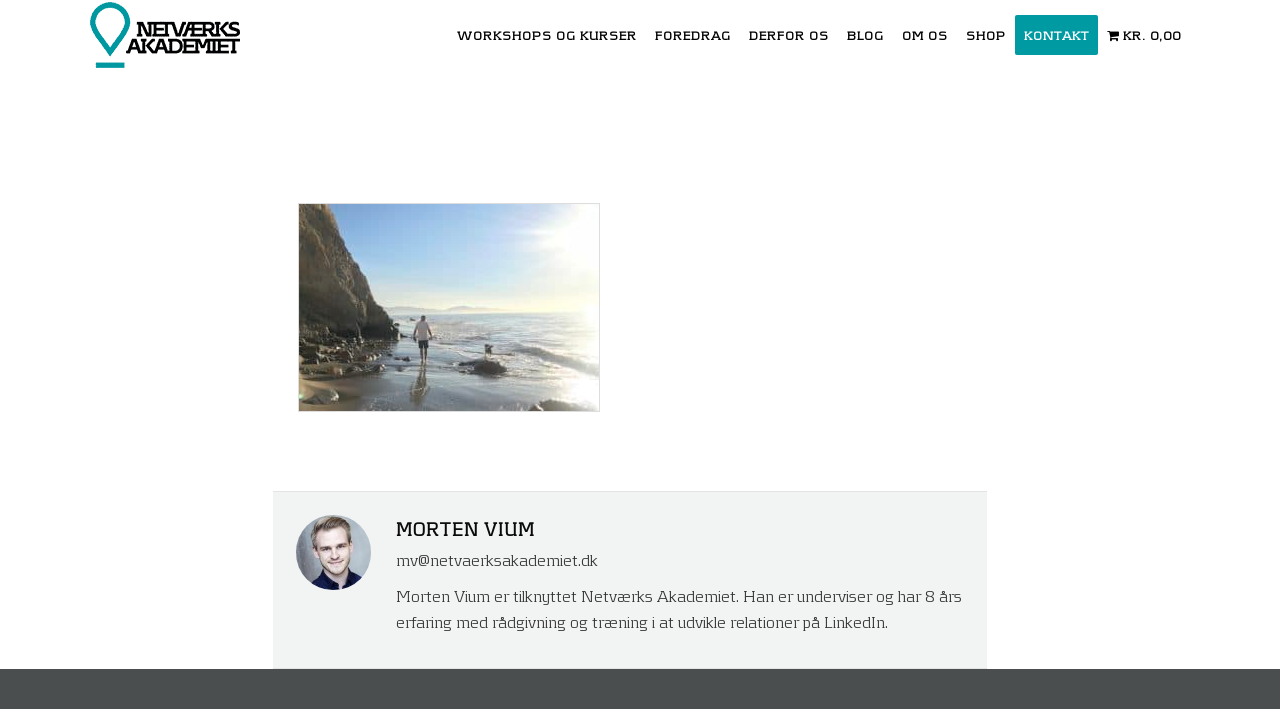

--- FILE ---
content_type: text/html; charset=UTF-8
request_url: https://netvaerksakademiet.dk/det-kan-du-laere-af-amerikanernes-netvaerksstil/strand-med-buster/
body_size: 17876
content:
<!DOCTYPE html>
<html lang="da-DK">
<head>
	<meta charset="UTF-8" />
	
				<meta name="viewport" content="width=device-width,initial-scale=1,user-scalable=no">
		            <link rel="shortcut icon" type="image/x-icon" href="https://netvaerksakademiet.dk/wp-content/uploads/2017/08/Favicon-logo.png">
            <link rel="apple-touch-icon" href="https://netvaerksakademiet.dk/wp-content/uploads/2017/08/Favicon-logo.png"/>
        
	<link rel="profile" href="https://gmpg.org/xfn/11" />
	<link rel="pingback" href="https://netvaerksakademiet.dk/xmlrpc.php" />

	<link rel="dns-prefetch" href="//cdn.hu-manity.co" />
		<!-- Cookie Compliance -->
		<script type="text/javascript">var huOptions = {"appID":"netvaerksakademietdk-c1fcc88","currentLanguage":"da","blocking":false,"globalCookie":false,"isAdmin":false,"privacyConsent":true,"forms":[]};</script>
		<script type="text/javascript" src="https://cdn.hu-manity.co/hu-banner.min.js"></script><meta name='robots' content='index, follow, max-image-preview:large, max-snippet:-1, max-video-preview:-1' />

	<!-- This site is optimized with the Yoast SEO plugin v26.8 - https://yoast.com/product/yoast-seo-wordpress/ -->
	<title>strand med buster - Netværks Akademiet</title>
	<link rel="canonical" href="https://netvaerksakademiet.dk/det-kan-du-laere-af-amerikanernes-netvaerksstil/strand-med-buster/" />
	<meta property="og:locale" content="da_DK" />
	<meta property="og:type" content="article" />
	<meta property="og:title" content="strand med buster - Netværks Akademiet" />
	<meta property="og:url" content="https://netvaerksakademiet.dk/det-kan-du-laere-af-amerikanernes-netvaerksstil/strand-med-buster/" />
	<meta property="og:site_name" content="Netværks Akademiet" />
	<meta property="article:publisher" content="https://www.facebook.com/Netv%c3%a6rksakademiet-218327114941365/" />
	<meta property="og:image" content="https://netvaerksakademiet.dk/det-kan-du-laere-af-amerikanernes-netvaerksstil/strand-med-buster" />
	<meta property="og:image:width" content="700" />
	<meta property="og:image:height" content="483" />
	<meta property="og:image:type" content="image/jpeg" />
	<script type="application/ld+json" class="yoast-schema-graph">{"@context":"https://schema.org","@graph":[{"@type":"WebPage","@id":"https://netvaerksakademiet.dk/det-kan-du-laere-af-amerikanernes-netvaerksstil/strand-med-buster/","url":"https://netvaerksakademiet.dk/det-kan-du-laere-af-amerikanernes-netvaerksstil/strand-med-buster/","name":"strand med buster - Netværks Akademiet","isPartOf":{"@id":"https://netvaerksakademiet.dk/#website"},"primaryImageOfPage":{"@id":"https://netvaerksakademiet.dk/det-kan-du-laere-af-amerikanernes-netvaerksstil/strand-med-buster/#primaryimage"},"image":{"@id":"https://netvaerksakademiet.dk/det-kan-du-laere-af-amerikanernes-netvaerksstil/strand-med-buster/#primaryimage"},"thumbnailUrl":"https://netvaerksakademiet.dk/wp-content/uploads/2019/02/strand-med-buster.jpg","datePublished":"2019-02-21T09:30:19+00:00","breadcrumb":{"@id":"https://netvaerksakademiet.dk/det-kan-du-laere-af-amerikanernes-netvaerksstil/strand-med-buster/#breadcrumb"},"inLanguage":"da-DK","potentialAction":[{"@type":"ReadAction","target":["https://netvaerksakademiet.dk/det-kan-du-laere-af-amerikanernes-netvaerksstil/strand-med-buster/"]}]},{"@type":"ImageObject","inLanguage":"da-DK","@id":"https://netvaerksakademiet.dk/det-kan-du-laere-af-amerikanernes-netvaerksstil/strand-med-buster/#primaryimage","url":"https://netvaerksakademiet.dk/wp-content/uploads/2019/02/strand-med-buster.jpg","contentUrl":"https://netvaerksakademiet.dk/wp-content/uploads/2019/02/strand-med-buster.jpg","width":700,"height":483},{"@type":"BreadcrumbList","@id":"https://netvaerksakademiet.dk/det-kan-du-laere-af-amerikanernes-netvaerksstil/strand-med-buster/#breadcrumb","itemListElement":[{"@type":"ListItem","position":1,"name":"Hjem","item":"https://netvaerksakademiet.dk/"},{"@type":"ListItem","position":2,"name":"Det kan du lære af amerikanernes netværksstil","item":"https://netvaerksakademiet.dk/det-kan-du-laere-af-amerikanernes-netvaerksstil/"},{"@type":"ListItem","position":3,"name":"strand med buster"}]},{"@type":"WebSite","@id":"https://netvaerksakademiet.dk/#website","url":"https://netvaerksakademiet.dk/","name":"Netværks Akademiet","description":"","publisher":{"@id":"https://netvaerksakademiet.dk/#organization"},"potentialAction":[{"@type":"SearchAction","target":{"@type":"EntryPoint","urlTemplate":"https://netvaerksakademiet.dk/?s={search_term_string}"},"query-input":{"@type":"PropertyValueSpecification","valueRequired":true,"valueName":"search_term_string"}}],"inLanguage":"da-DK"},{"@type":"Organization","@id":"https://netvaerksakademiet.dk/#organization","name":"Netværks Akademiet","url":"https://netvaerksakademiet.dk/","logo":{"@type":"ImageObject","inLanguage":"da-DK","@id":"https://netvaerksakademiet.dk/#/schema/logo/image/","url":"https://netvaerksakademiet.dk/wp-content/uploads/2021/09/NA_logo_blue.png","contentUrl":"https://netvaerksakademiet.dk/wp-content/uploads/2021/09/NA_logo_blue.png","width":136,"height":60,"caption":"Netværks Akademiet"},"image":{"@id":"https://netvaerksakademiet.dk/#/schema/logo/image/"},"sameAs":["https://www.facebook.com/Netværksakademiet-218327114941365/","https://www.linkedin.com/in/susielynge/?originalSubdomain=dk","https://www.youtube.com/channel/UCw7uR-gGXRfVj7rQCEr5lqQ/videos"]}]}</script>
	<!-- / Yoast SEO plugin. -->


<link rel='dns-prefetch' href='//www.googletagmanager.com' />
<link rel='dns-prefetch' href='//fonts.googleapis.com' />
<link rel="alternate" title="oEmbed (JSON)" type="application/json+oembed" href="https://netvaerksakademiet.dk/wp-json/oembed/1.0/embed?url=https%3A%2F%2Fnetvaerksakademiet.dk%2Fdet-kan-du-laere-af-amerikanernes-netvaerksstil%2Fstrand-med-buster%2F" />
<link rel="alternate" title="oEmbed (XML)" type="text/xml+oembed" href="https://netvaerksakademiet.dk/wp-json/oembed/1.0/embed?url=https%3A%2F%2Fnetvaerksakademiet.dk%2Fdet-kan-du-laere-af-amerikanernes-netvaerksstil%2Fstrand-med-buster%2F&#038;format=xml" />
		<script type="text/javascript">var ajaxurl = 'https://netvaerksakademiet.dk/wp-admin/admin-ajax.php';</script>
				<style>
			.lazyload,
			.lazyloading {
				max-width: 100%;
			}
		</style>
				<!-- This site uses the Google Analytics by MonsterInsights plugin v9.11.1 - Using Analytics tracking - https://www.monsterinsights.com/ -->
		<!-- Note: MonsterInsights is not currently configured on this site. The site owner needs to authenticate with Google Analytics in the MonsterInsights settings panel. -->
					<!-- No tracking code set -->
				<!-- / Google Analytics by MonsterInsights -->
		<style id='wp-img-auto-sizes-contain-inline-css' type='text/css'>
img:is([sizes=auto i],[sizes^="auto," i]){contain-intrinsic-size:3000px 1500px}
/*# sourceURL=wp-img-auto-sizes-contain-inline-css */
</style>
<link rel='stylesheet' id='bdp-widget-fontawesome-stylesheets-css' href='https://netvaerksakademiet.dk/wp-content/plugins/blog-designer-pro/public/css/font-awesome.min.css?ver=1.0' type='text/css' media='all' />
<link rel='stylesheet' id='bdp-recent-widget-fontawesome-stylesheets-css' href='https://netvaerksakademiet.dk/wp-content/plugins/blog-designer-pro/public/css/font-awesome.min.css?ver=1.0' type='text/css' media='all' />
<link rel='stylesheet' id='sby_styles-css' href='https://netvaerksakademiet.dk/wp-content/plugins/youtube-feed-pro/css/sb-youtube.min.css?ver=1.4' type='text/css' media='all' />
<link rel='stylesheet' id='sbi_styles-css' href='https://netvaerksakademiet.dk/wp-content/plugins/instagram-feed/css/sbi-styles.min.css?ver=6.10.0' type='text/css' media='all' />
<style id='wp-emoji-styles-inline-css' type='text/css'>

	img.wp-smiley, img.emoji {
		display: inline !important;
		border: none !important;
		box-shadow: none !important;
		height: 1em !important;
		width: 1em !important;
		margin: 0 0.07em !important;
		vertical-align: -0.1em !important;
		background: none !important;
		padding: 0 !important;
	}
/*# sourceURL=wp-emoji-styles-inline-css */
</style>
<link rel='stylesheet' id='wp-block-library-css' href='https://netvaerksakademiet.dk/wp-includes/css/dist/block-library/style.min.css?ver=79f8ae56cc8d3f97a1e5511d7851575b' type='text/css' media='all' />
<style id='global-styles-inline-css' type='text/css'>
:root{--wp--preset--aspect-ratio--square: 1;--wp--preset--aspect-ratio--4-3: 4/3;--wp--preset--aspect-ratio--3-4: 3/4;--wp--preset--aspect-ratio--3-2: 3/2;--wp--preset--aspect-ratio--2-3: 2/3;--wp--preset--aspect-ratio--16-9: 16/9;--wp--preset--aspect-ratio--9-16: 9/16;--wp--preset--color--black: #000000;--wp--preset--color--cyan-bluish-gray: #abb8c3;--wp--preset--color--white: #ffffff;--wp--preset--color--pale-pink: #f78da7;--wp--preset--color--vivid-red: #cf2e2e;--wp--preset--color--luminous-vivid-orange: #ff6900;--wp--preset--color--luminous-vivid-amber: #fcb900;--wp--preset--color--light-green-cyan: #7bdcb5;--wp--preset--color--vivid-green-cyan: #00d084;--wp--preset--color--pale-cyan-blue: #8ed1fc;--wp--preset--color--vivid-cyan-blue: #0693e3;--wp--preset--color--vivid-purple: #9b51e0;--wp--preset--gradient--vivid-cyan-blue-to-vivid-purple: linear-gradient(135deg,rgb(6,147,227) 0%,rgb(155,81,224) 100%);--wp--preset--gradient--light-green-cyan-to-vivid-green-cyan: linear-gradient(135deg,rgb(122,220,180) 0%,rgb(0,208,130) 100%);--wp--preset--gradient--luminous-vivid-amber-to-luminous-vivid-orange: linear-gradient(135deg,rgb(252,185,0) 0%,rgb(255,105,0) 100%);--wp--preset--gradient--luminous-vivid-orange-to-vivid-red: linear-gradient(135deg,rgb(255,105,0) 0%,rgb(207,46,46) 100%);--wp--preset--gradient--very-light-gray-to-cyan-bluish-gray: linear-gradient(135deg,rgb(238,238,238) 0%,rgb(169,184,195) 100%);--wp--preset--gradient--cool-to-warm-spectrum: linear-gradient(135deg,rgb(74,234,220) 0%,rgb(151,120,209) 20%,rgb(207,42,186) 40%,rgb(238,44,130) 60%,rgb(251,105,98) 80%,rgb(254,248,76) 100%);--wp--preset--gradient--blush-light-purple: linear-gradient(135deg,rgb(255,206,236) 0%,rgb(152,150,240) 100%);--wp--preset--gradient--blush-bordeaux: linear-gradient(135deg,rgb(254,205,165) 0%,rgb(254,45,45) 50%,rgb(107,0,62) 100%);--wp--preset--gradient--luminous-dusk: linear-gradient(135deg,rgb(255,203,112) 0%,rgb(199,81,192) 50%,rgb(65,88,208) 100%);--wp--preset--gradient--pale-ocean: linear-gradient(135deg,rgb(255,245,203) 0%,rgb(182,227,212) 50%,rgb(51,167,181) 100%);--wp--preset--gradient--electric-grass: linear-gradient(135deg,rgb(202,248,128) 0%,rgb(113,206,126) 100%);--wp--preset--gradient--midnight: linear-gradient(135deg,rgb(2,3,129) 0%,rgb(40,116,252) 100%);--wp--preset--font-size--small: 13px;--wp--preset--font-size--medium: 20px;--wp--preset--font-size--large: 36px;--wp--preset--font-size--x-large: 42px;--wp--preset--font-family--kontrapunkt: kontrapunkt;--wp--preset--spacing--20: 0.44rem;--wp--preset--spacing--30: 0.67rem;--wp--preset--spacing--40: 1rem;--wp--preset--spacing--50: 1.5rem;--wp--preset--spacing--60: 2.25rem;--wp--preset--spacing--70: 3.38rem;--wp--preset--spacing--80: 5.06rem;--wp--preset--shadow--natural: 6px 6px 9px rgba(0, 0, 0, 0.2);--wp--preset--shadow--deep: 12px 12px 50px rgba(0, 0, 0, 0.4);--wp--preset--shadow--sharp: 6px 6px 0px rgba(0, 0, 0, 0.2);--wp--preset--shadow--outlined: 6px 6px 0px -3px rgb(255, 255, 255), 6px 6px rgb(0, 0, 0);--wp--preset--shadow--crisp: 6px 6px 0px rgb(0, 0, 0);}:where(body) { margin: 0; }.wp-site-blocks > .alignleft { float: left; margin-right: 2em; }.wp-site-blocks > .alignright { float: right; margin-left: 2em; }.wp-site-blocks > .aligncenter { justify-content: center; margin-left: auto; margin-right: auto; }:where(.is-layout-flex){gap: 0.5em;}:where(.is-layout-grid){gap: 0.5em;}.is-layout-flow > .alignleft{float: left;margin-inline-start: 0;margin-inline-end: 2em;}.is-layout-flow > .alignright{float: right;margin-inline-start: 2em;margin-inline-end: 0;}.is-layout-flow > .aligncenter{margin-left: auto !important;margin-right: auto !important;}.is-layout-constrained > .alignleft{float: left;margin-inline-start: 0;margin-inline-end: 2em;}.is-layout-constrained > .alignright{float: right;margin-inline-start: 2em;margin-inline-end: 0;}.is-layout-constrained > .aligncenter{margin-left: auto !important;margin-right: auto !important;}.is-layout-constrained > :where(:not(.alignleft):not(.alignright):not(.alignfull)){margin-left: auto !important;margin-right: auto !important;}body .is-layout-flex{display: flex;}.is-layout-flex{flex-wrap: wrap;align-items: center;}.is-layout-flex > :is(*, div){margin: 0;}body .is-layout-grid{display: grid;}.is-layout-grid > :is(*, div){margin: 0;}body{padding-top: 0px;padding-right: 0px;padding-bottom: 0px;padding-left: 0px;}a:where(:not(.wp-element-button)){text-decoration: underline;}:root :where(.wp-element-button, .wp-block-button__link){background-color: #32373c;border-width: 0;color: #fff;font-family: inherit;font-size: inherit;font-style: inherit;font-weight: inherit;letter-spacing: inherit;line-height: inherit;padding-top: calc(0.667em + 2px);padding-right: calc(1.333em + 2px);padding-bottom: calc(0.667em + 2px);padding-left: calc(1.333em + 2px);text-decoration: none;text-transform: inherit;}.has-black-color{color: var(--wp--preset--color--black) !important;}.has-cyan-bluish-gray-color{color: var(--wp--preset--color--cyan-bluish-gray) !important;}.has-white-color{color: var(--wp--preset--color--white) !important;}.has-pale-pink-color{color: var(--wp--preset--color--pale-pink) !important;}.has-vivid-red-color{color: var(--wp--preset--color--vivid-red) !important;}.has-luminous-vivid-orange-color{color: var(--wp--preset--color--luminous-vivid-orange) !important;}.has-luminous-vivid-amber-color{color: var(--wp--preset--color--luminous-vivid-amber) !important;}.has-light-green-cyan-color{color: var(--wp--preset--color--light-green-cyan) !important;}.has-vivid-green-cyan-color{color: var(--wp--preset--color--vivid-green-cyan) !important;}.has-pale-cyan-blue-color{color: var(--wp--preset--color--pale-cyan-blue) !important;}.has-vivid-cyan-blue-color{color: var(--wp--preset--color--vivid-cyan-blue) !important;}.has-vivid-purple-color{color: var(--wp--preset--color--vivid-purple) !important;}.has-black-background-color{background-color: var(--wp--preset--color--black) !important;}.has-cyan-bluish-gray-background-color{background-color: var(--wp--preset--color--cyan-bluish-gray) !important;}.has-white-background-color{background-color: var(--wp--preset--color--white) !important;}.has-pale-pink-background-color{background-color: var(--wp--preset--color--pale-pink) !important;}.has-vivid-red-background-color{background-color: var(--wp--preset--color--vivid-red) !important;}.has-luminous-vivid-orange-background-color{background-color: var(--wp--preset--color--luminous-vivid-orange) !important;}.has-luminous-vivid-amber-background-color{background-color: var(--wp--preset--color--luminous-vivid-amber) !important;}.has-light-green-cyan-background-color{background-color: var(--wp--preset--color--light-green-cyan) !important;}.has-vivid-green-cyan-background-color{background-color: var(--wp--preset--color--vivid-green-cyan) !important;}.has-pale-cyan-blue-background-color{background-color: var(--wp--preset--color--pale-cyan-blue) !important;}.has-vivid-cyan-blue-background-color{background-color: var(--wp--preset--color--vivid-cyan-blue) !important;}.has-vivid-purple-background-color{background-color: var(--wp--preset--color--vivid-purple) !important;}.has-black-border-color{border-color: var(--wp--preset--color--black) !important;}.has-cyan-bluish-gray-border-color{border-color: var(--wp--preset--color--cyan-bluish-gray) !important;}.has-white-border-color{border-color: var(--wp--preset--color--white) !important;}.has-pale-pink-border-color{border-color: var(--wp--preset--color--pale-pink) !important;}.has-vivid-red-border-color{border-color: var(--wp--preset--color--vivid-red) !important;}.has-luminous-vivid-orange-border-color{border-color: var(--wp--preset--color--luminous-vivid-orange) !important;}.has-luminous-vivid-amber-border-color{border-color: var(--wp--preset--color--luminous-vivid-amber) !important;}.has-light-green-cyan-border-color{border-color: var(--wp--preset--color--light-green-cyan) !important;}.has-vivid-green-cyan-border-color{border-color: var(--wp--preset--color--vivid-green-cyan) !important;}.has-pale-cyan-blue-border-color{border-color: var(--wp--preset--color--pale-cyan-blue) !important;}.has-vivid-cyan-blue-border-color{border-color: var(--wp--preset--color--vivid-cyan-blue) !important;}.has-vivid-purple-border-color{border-color: var(--wp--preset--color--vivid-purple) !important;}.has-vivid-cyan-blue-to-vivid-purple-gradient-background{background: var(--wp--preset--gradient--vivid-cyan-blue-to-vivid-purple) !important;}.has-light-green-cyan-to-vivid-green-cyan-gradient-background{background: var(--wp--preset--gradient--light-green-cyan-to-vivid-green-cyan) !important;}.has-luminous-vivid-amber-to-luminous-vivid-orange-gradient-background{background: var(--wp--preset--gradient--luminous-vivid-amber-to-luminous-vivid-orange) !important;}.has-luminous-vivid-orange-to-vivid-red-gradient-background{background: var(--wp--preset--gradient--luminous-vivid-orange-to-vivid-red) !important;}.has-very-light-gray-to-cyan-bluish-gray-gradient-background{background: var(--wp--preset--gradient--very-light-gray-to-cyan-bluish-gray) !important;}.has-cool-to-warm-spectrum-gradient-background{background: var(--wp--preset--gradient--cool-to-warm-spectrum) !important;}.has-blush-light-purple-gradient-background{background: var(--wp--preset--gradient--blush-light-purple) !important;}.has-blush-bordeaux-gradient-background{background: var(--wp--preset--gradient--blush-bordeaux) !important;}.has-luminous-dusk-gradient-background{background: var(--wp--preset--gradient--luminous-dusk) !important;}.has-pale-ocean-gradient-background{background: var(--wp--preset--gradient--pale-ocean) !important;}.has-electric-grass-gradient-background{background: var(--wp--preset--gradient--electric-grass) !important;}.has-midnight-gradient-background{background: var(--wp--preset--gradient--midnight) !important;}.has-small-font-size{font-size: var(--wp--preset--font-size--small) !important;}.has-medium-font-size{font-size: var(--wp--preset--font-size--medium) !important;}.has-large-font-size{font-size: var(--wp--preset--font-size--large) !important;}.has-x-large-font-size{font-size: var(--wp--preset--font-size--x-large) !important;}.has-kontrapunkt-font-family{font-family: var(--wp--preset--font-family--kontrapunkt) !important;}
/*# sourceURL=global-styles-inline-css */
</style>

<link rel='stylesheet' id='collapscore-css-css' href='https://netvaerksakademiet.dk/wp-content/plugins/jquery-collapse-o-matic/css/core_style.css?ver=1.0' type='text/css' media='all' />
<style id='collapscore-css-inline-css' type='text/css'>
.collapseomatic_excerpt, .collapseomatic_content {
    margin-top: 0px;
    margin-left: 0px;
    padding: 0px;
/*# sourceURL=collapscore-css-inline-css */
</style>
<link rel='stylesheet' id='collapseomatic-css-css' href='https://netvaerksakademiet.dk/wp-content/plugins/jquery-collapse-o-matic/css/light_style.css?ver=1.6' type='text/css' media='all' />
<link rel='stylesheet' id='spacexchimp_p005-bootstrap-tooltip-css-css' href='https://netvaerksakademiet.dk/wp-content/plugins/social-media-buttons-toolbar/inc/lib/bootstrap-tooltip/bootstrap-tooltip.css?ver=5.0' type='text/css' media='all' />
<link rel='stylesheet' id='spacexchimp_p005-frontend-css-css' href='https://netvaerksakademiet.dk/wp-content/plugins/social-media-buttons-toolbar/inc/css/frontend.css?ver=5.0' type='text/css' media='all' />
<style id='spacexchimp_p005-frontend-css-inline-css' type='text/css'>

                    .sxc-follow-buttons {
                        text-align: left !important;
                    }
                    .sxc-follow-buttons .sxc-follow-button,
                    .sxc-follow-buttons .sxc-follow-button a,
                    .sxc-follow-buttons .sxc-follow-button a img {
                        width: 36px !important;
                        height: 36px !important;
                    }
                    .sxc-follow-buttons .sxc-follow-button {
                        margin: 5px !important;
                    }
                  
/*# sourceURL=spacexchimp_p005-frontend-css-inline-css */
</style>
<link rel='stylesheet' id='uaf_client_css-css' href='https://netvaerksakademiet.dk/wp-content/uploads/useanyfont/uaf.css?ver=1764308430' type='text/css' media='all' />
<link rel='stylesheet' id='wooajaxcart-css' href='https://netvaerksakademiet.dk/wp-content/plugins/woocommerce-ajax-cart/assets/wooajaxcart.css?ver=79f8ae56cc8d3f97a1e5511d7851575b' type='text/css' media='all' />
<link rel='stylesheet' id='wpmenucart-icons-css' href='https://netvaerksakademiet.dk/wp-content/plugins/woocommerce-menu-bar-cart/assets/css/wpmenucart-icons.min.css?ver=2.14.12' type='text/css' media='all' />
<style id='wpmenucart-icons-inline-css' type='text/css'>
@font-face{font-family:WPMenuCart;src:url(https://netvaerksakademiet.dk/wp-content/plugins/woocommerce-menu-bar-cart/assets/fonts/WPMenuCart.eot);src:url(https://netvaerksakademiet.dk/wp-content/plugins/woocommerce-menu-bar-cart/assets/fonts/WPMenuCart.eot?#iefix) format('embedded-opentype'),url(https://netvaerksakademiet.dk/wp-content/plugins/woocommerce-menu-bar-cart/assets/fonts/WPMenuCart.woff2) format('woff2'),url(https://netvaerksakademiet.dk/wp-content/plugins/woocommerce-menu-bar-cart/assets/fonts/WPMenuCart.woff) format('woff'),url(https://netvaerksakademiet.dk/wp-content/plugins/woocommerce-menu-bar-cart/assets/fonts/WPMenuCart.ttf) format('truetype'),url(https://netvaerksakademiet.dk/wp-content/plugins/woocommerce-menu-bar-cart/assets/fonts/WPMenuCart.svg#WPMenuCart) format('svg');font-weight:400;font-style:normal;font-display:swap}
/*# sourceURL=wpmenucart-icons-inline-css */
</style>
<link rel='stylesheet' id='wpmenucart-css' href='https://netvaerksakademiet.dk/wp-content/plugins/woocommerce-menu-bar-cart/assets/css/wpmenucart-main.min.css?ver=2.14.12' type='text/css' media='all' />
<style id='woocommerce-inline-inline-css' type='text/css'>
.woocommerce form .form-row .required { visibility: visible; }
/*# sourceURL=woocommerce-inline-inline-css */
</style>
<link rel='stylesheet' id='mediaelement-css' href='https://netvaerksakademiet.dk/wp-includes/js/mediaelement/mediaelementplayer-legacy.min.css?ver=4.2.17' type='text/css' media='all' />
<link rel='stylesheet' id='wp-mediaelement-css' href='https://netvaerksakademiet.dk/wp-includes/js/mediaelement/wp-mediaelement.min.css?ver=79f8ae56cc8d3f97a1e5511d7851575b' type='text/css' media='all' />
<link rel='stylesheet' id='bridge-default-style-css' href='https://netvaerksakademiet.dk/wp-content/themes/bridge/style.css?ver=79f8ae56cc8d3f97a1e5511d7851575b' type='text/css' media='all' />
<link rel='stylesheet' id='bridge-qode-font_awesome-css' href='https://netvaerksakademiet.dk/wp-content/themes/bridge/css/font-awesome/css/font-awesome.min.css?ver=79f8ae56cc8d3f97a1e5511d7851575b' type='text/css' media='all' />
<link rel='stylesheet' id='bridge-qode-font_elegant-css' href='https://netvaerksakademiet.dk/wp-content/themes/bridge/css/elegant-icons/style.min.css?ver=79f8ae56cc8d3f97a1e5511d7851575b' type='text/css' media='all' />
<link rel='stylesheet' id='bridge-qode-linea_icons-css' href='https://netvaerksakademiet.dk/wp-content/themes/bridge/css/linea-icons/style.css?ver=79f8ae56cc8d3f97a1e5511d7851575b' type='text/css' media='all' />
<link rel='stylesheet' id='bridge-qode-dripicons-css' href='https://netvaerksakademiet.dk/wp-content/themes/bridge/css/dripicons/dripicons.css?ver=79f8ae56cc8d3f97a1e5511d7851575b' type='text/css' media='all' />
<link rel='stylesheet' id='bridge-qode-kiko-css' href='https://netvaerksakademiet.dk/wp-content/themes/bridge/css/kiko/kiko-all.css?ver=79f8ae56cc8d3f97a1e5511d7851575b' type='text/css' media='all' />
<link rel='stylesheet' id='bridge-qode-font_awesome_5-css' href='https://netvaerksakademiet.dk/wp-content/themes/bridge/css/font-awesome-5/css/font-awesome-5.min.css?ver=79f8ae56cc8d3f97a1e5511d7851575b' type='text/css' media='all' />
<link rel='stylesheet' id='bridge-stylesheet-css' href='https://netvaerksakademiet.dk/wp-content/themes/bridge/css/stylesheet.min.css?ver=79f8ae56cc8d3f97a1e5511d7851575b' type='text/css' media='all' />
<style id='bridge-stylesheet-inline-css' type='text/css'>
   .postid-7423.disabled_footer_top .footer_top_holder, .postid-7423.disabled_footer_bottom .footer_bottom_holder { display: none;}


/*# sourceURL=bridge-stylesheet-inline-css */
</style>
<link rel='stylesheet' id='bridge-woocommerce-css' href='https://netvaerksakademiet.dk/wp-content/themes/bridge/css/woocommerce.min.css?ver=79f8ae56cc8d3f97a1e5511d7851575b' type='text/css' media='all' />
<link rel='stylesheet' id='bridge-woocommerce-responsive-css' href='https://netvaerksakademiet.dk/wp-content/themes/bridge/css/woocommerce_responsive.min.css?ver=79f8ae56cc8d3f97a1e5511d7851575b' type='text/css' media='all' />
<link rel='stylesheet' id='bridge-print-css' href='https://netvaerksakademiet.dk/wp-content/themes/bridge/css/print.css?ver=79f8ae56cc8d3f97a1e5511d7851575b' type='text/css' media='all' />
<link rel='stylesheet' id='bridge-style-dynamic-css' href='https://netvaerksakademiet.dk/wp-content/themes/bridge/css/style_dynamic_callback.php?ver=79f8ae56cc8d3f97a1e5511d7851575b' type='text/css' media='all' />
<link rel='stylesheet' id='bridge-responsive-css' href='https://netvaerksakademiet.dk/wp-content/themes/bridge/css/responsive.min.css?ver=79f8ae56cc8d3f97a1e5511d7851575b' type='text/css' media='all' />
<link rel='stylesheet' id='bridge-style-dynamic-responsive-css' href='https://netvaerksakademiet.dk/wp-content/themes/bridge/css/style_dynamic_responsive_callback.php?ver=79f8ae56cc8d3f97a1e5511d7851575b' type='text/css' media='all' />
<style id='bridge-style-dynamic-responsive-inline-css' type='text/css'>
.blog_holder article .post_info{
display: none;
}

div.blog_single h2.entry_title{
display: none;
}

span.date{
display: none;
}

div.default_template_holder .blog_holder article .post_text .post_text_inner {
padding: 23px 0px 35px 25px !important; 
}

.blog_holder.blog_small_image article:not(.format-quote):not(.format-link) .post_text .post_text_inner {
    background-color: transparent !important;
}
.skjult{display:none;}

.header-banner{height:180px; padding:150px 0 20px 0;}
.header-kontakt{height:250px; padding:150px 0 20px 0;}


.blog_slider .blog_slides>li.item{margin:0 10px;}
.flex-direction-nav a, .caroufredsel-direction-nav a{border: 2px solid #70c3c4;}
.flex-direction-nav a, .caroufredsel-direction-nav a i{color:#000;}
#caroufredsel-prev{left:-50px;}
#caroufredsel-next{right:-50px;}
.wpb_wrapper a{text-decoration:underline;}
a.qbutton{text-decoration:none;}

.comment_date{display:none;}

#ninja_forms_field_15{background-color:#ffb808; margin-top:20px;}
#ninja_forms_field_16{    font-family: 'Raleway', sans-serif;
    color: #353535;
    font-size: 17px; }
/*# sourceURL=bridge-style-dynamic-responsive-inline-css */
</style>
<link rel='stylesheet' id='js_composer_front-css' href='https://netvaerksakademiet.dk/wp-content/plugins/js_composer/assets/css/js_composer.min.css?ver=6.9.0' type='text/css' media='all' />
<link rel='stylesheet' id='bridge-style-handle-google-fonts-css' href='https://fonts.googleapis.com/css?family=Raleway%3A100%2C200%2C300%2C400%2C500%2C600%2C700%2C800%2C900%2C100italic%2C300italic%2C400italic%2C700italic&#038;subset=latin%2Clatin-ext&#038;ver=1.0.0' type='text/css' media='all' />
<link rel='stylesheet' id='bridge-core-dashboard-style-css' href='https://netvaerksakademiet.dk/wp-content/plugins/bridge-core/modules/core-dashboard/assets/css/core-dashboard.min.css?ver=79f8ae56cc8d3f97a1e5511d7851575b' type='text/css' media='all' />
<link rel='stylesheet' id='childstyle-css' href='https://netvaerksakademiet.dk/wp-content/themes/bridge-child/style.css?ver=79f8ae56cc8d3f97a1e5511d7851575b' type='text/css' media='all' />
<script type="text/javascript" id="woocommerce-google-analytics-integration-gtag-js-after">
/* <![CDATA[ */
/* Google Analytics for WooCommerce (gtag.js) */
					window.dataLayer = window.dataLayer || [];
					function gtag(){dataLayer.push(arguments);}
					// Set up default consent state.
					for ( const mode of [{"analytics_storage":"denied","ad_storage":"denied","ad_user_data":"denied","ad_personalization":"denied","region":["AT","BE","BG","HR","CY","CZ","DK","EE","FI","FR","DE","GR","HU","IS","IE","IT","LV","LI","LT","LU","MT","NL","NO","PL","PT","RO","SK","SI","ES","SE","GB","CH"]}] || [] ) {
						gtag( "consent", "default", { "wait_for_update": 500, ...mode } );
					}
					gtag("js", new Date());
					gtag("set", "developer_id.dOGY3NW", true);
					gtag("config", "UA-41243052-1", {"track_404":true,"allow_google_signals":true,"logged_in":false,"linker":{"domains":[],"allow_incoming":false},"custom_map":{"dimension1":"logged_in"}});
//# sourceURL=woocommerce-google-analytics-integration-gtag-js-after
/* ]]> */
</script>
<script type="text/javascript" src="https://netvaerksakademiet.dk/wp-includes/js/jquery/jquery.min.js?ver=3.7.1" id="jquery-core-js"></script>
<script type="text/javascript" src="https://netvaerksakademiet.dk/wp-includes/js/jquery/jquery-migrate.min.js?ver=3.4.1" id="jquery-migrate-js"></script>
<script type="text/javascript" src="https://netvaerksakademiet.dk/wp-content/plugins/blog-designer-pro/public/js/imagesloaded.pkgd.min.js?ver=1.0" id="bdp-imagesloaded-js"></script>
<script type="text/javascript" src="https://netvaerksakademiet.dk/wp-content/plugins/blog-designer-pro/public/js/isotope.pkgd.min.js?ver=1.0" id="bdp_isotope_script-js"></script>
<script type="text/javascript" src="https://netvaerksakademiet.dk/wp-content/plugins/blog-designer-pro/public/js/ticker.min.js?ver=1.0" id="bdp-ticker-js"></script>
<script type="text/javascript" src="https://netvaerksakademiet.dk/wp-content/plugins/social-media-buttons-toolbar/inc/lib/bootstrap-tooltip/bootstrap-tooltip.js?ver=5.0" id="spacexchimp_p005-bootstrap-tooltip-js-js"></script>
<script type="text/javascript" id="wooajaxcart-js-extra">
/* <![CDATA[ */
var wooajaxcart = {"updating_text":"Updating...","warn_remove_text":"Are you sure you want to remove this item from cart?","ajax_timeout":"800","confirm_zero_qty":"no"};
//# sourceURL=wooajaxcart-js-extra
/* ]]> */
</script>
<script type="text/javascript" src="https://netvaerksakademiet.dk/wp-content/plugins/woocommerce-ajax-cart/assets/wooajaxcart.js?ver=79f8ae56cc8d3f97a1e5511d7851575b" id="wooajaxcart-js"></script>
<script type="text/javascript" src="https://netvaerksakademiet.dk/wp-content/plugins/woocommerce/assets/js/jquery-blockui/jquery.blockUI.min.js?ver=2.7.0-wc.10.4.3" id="wc-jquery-blockui-js" data-wp-strategy="defer"></script>
<script type="text/javascript" id="wc-add-to-cart-js-extra">
/* <![CDATA[ */
var wc_add_to_cart_params = {"ajax_url":"/wp-admin/admin-ajax.php","wc_ajax_url":"/?wc-ajax=%%endpoint%%","i18n_view_cart":"Se kurv","cart_url":"https://netvaerksakademiet.dk/kurv/","is_cart":"","cart_redirect_after_add":"no"};
//# sourceURL=wc-add-to-cart-js-extra
/* ]]> */
</script>
<script type="text/javascript" src="https://netvaerksakademiet.dk/wp-content/plugins/woocommerce/assets/js/frontend/add-to-cart.min.js?ver=10.4.3" id="wc-add-to-cart-js" data-wp-strategy="defer"></script>
<script type="text/javascript" src="https://netvaerksakademiet.dk/wp-content/plugins/woocommerce/assets/js/js-cookie/js.cookie.min.js?ver=2.1.4-wc.10.4.3" id="wc-js-cookie-js" defer="defer" data-wp-strategy="defer"></script>
<script type="text/javascript" id="woocommerce-js-extra">
/* <![CDATA[ */
var woocommerce_params = {"ajax_url":"/wp-admin/admin-ajax.php","wc_ajax_url":"/?wc-ajax=%%endpoint%%","i18n_password_show":"Vis adgangskode","i18n_password_hide":"Skjul adgangskode"};
//# sourceURL=woocommerce-js-extra
/* ]]> */
</script>
<script type="text/javascript" src="https://netvaerksakademiet.dk/wp-content/plugins/woocommerce/assets/js/frontend/woocommerce.min.js?ver=10.4.3" id="woocommerce-js" defer="defer" data-wp-strategy="defer"></script>
<script type="text/javascript" src="https://netvaerksakademiet.dk/wp-content/plugins/js_composer/assets/js/vendors/woocommerce-add-to-cart.js?ver=6.9.0" id="vc_woocommerce-add-to-cart-js-js"></script>
<script type="text/javascript" src="https://netvaerksakademiet.dk/wp-content/plugins/woocommerce/assets/js/select2/select2.full.min.js?ver=4.0.3-wc.10.4.3" id="wc-select2-js" defer="defer" data-wp-strategy="defer"></script>
<link rel="https://api.w.org/" href="https://netvaerksakademiet.dk/wp-json/" /><link rel="alternate" title="JSON" type="application/json" href="https://netvaerksakademiet.dk/wp-json/wp/v2/media/7423" /><link rel="EditURI" type="application/rsd+xml" title="RSD" href="https://netvaerksakademiet.dk/xmlrpc.php?rsd" />

<link rel='shortlink' href='https://netvaerksakademiet.dk/?p=7423' />
            <script type="text/javascript"><!--
                                function powerpress_pinw(pinw_url){window.open(pinw_url, 'PowerPressPlayer','toolbar=0,status=0,resizable=1,width=460,height=320');	return false;}
                //-->

                // tabnab protection
                window.addEventListener('load', function () {
                    // make all links have rel="noopener noreferrer"
                    document.querySelectorAll('a[target="_blank"]').forEach(link => {
                        link.setAttribute('rel', 'noopener noreferrer');
                    });
                });
            </script>
            
<!--BEGIN: TRACKING CODE MANAGER (v2.5.0) BY INTELLYWP.COM IN HEAD//-->
<!-- Facebook Pixel Code -->
<script>
!function(f,b,e,v,n,t,s){if(f.fbq)return;n=f.fbq=function(){n.callMethod?
n.callMethod.apply(n,arguments):n.queue.push(arguments)};if(!f._fbq)f._fbq=n;
n.push=n;n.loaded=!0;n.version='2.0';n.queue=[];t=b.createElement(e);t.async=!0;
t.src=v;s=b.getElementsByTagName(e)[0];s.parentNode.insertBefore(t,s)}(window,
document,'script','https://connect.facebook.net/en_US/fbevents.js');

fbq('init', '842815749133763');
fbq('track', "PageView");</script>
<noscript><img height="1" width="1" style="display:none" src="https://www.facebook.com/tr?id=842815749133763&ev=PageView&noscript=1" /></noscript>
<!-- End Facebook Pixel Code -->
<!--END: https://wordpress.org/plugins/tracking-code-manager IN HEAD//-->		<script>
			document.documentElement.className = document.documentElement.className.replace('no-js', 'js');
		</script>
				<style>
			.no-js img.lazyload {
				display: none;
			}

			figure.wp-block-image img.lazyloading {
				min-width: 150px;
			}

			.lazyload,
			.lazyloading {
				--smush-placeholder-width: 100px;
				--smush-placeholder-aspect-ratio: 1/1;
				width: var(--smush-image-width, var(--smush-placeholder-width)) !important;
				aspect-ratio: var(--smush-image-aspect-ratio, var(--smush-placeholder-aspect-ratio)) !important;
			}

						.lazyload, .lazyloading {
				opacity: 0;
			}

			.lazyloaded {
				opacity: 1;
				transition: opacity 400ms;
				transition-delay: 0ms;
			}

					</style>
			<noscript><style>.woocommerce-product-gallery{ opacity: 1 !important; }</style></noscript>
	
<!-- Meta Pixel Code -->
<script type='text/javascript'>
!function(f,b,e,v,n,t,s){if(f.fbq)return;n=f.fbq=function(){n.callMethod?
n.callMethod.apply(n,arguments):n.queue.push(arguments)};if(!f._fbq)f._fbq=n;
n.push=n;n.loaded=!0;n.version='2.0';n.queue=[];t=b.createElement(e);t.async=!0;
t.src=v;s=b.getElementsByTagName(e)[0];s.parentNode.insertBefore(t,s)}(window,
document,'script','https://connect.facebook.net/en_US/fbevents.js');
</script>
<!-- End Meta Pixel Code -->
<script type='text/javascript'>var url = window.location.origin + '?ob=open-bridge';
            fbq('set', 'openbridge', '374558577651566', url);
fbq('init', '374558577651566', {}, {
    "agent": "wordpress-6.9-4.1.5"
})</script><script type='text/javascript'>
    fbq('track', 'PageView', []);
  </script><meta name="generator" content="Powered by WPBakery Page Builder - drag and drop page builder for WordPress."/>
<style class='wp-fonts-local' type='text/css'>
@font-face{font-family:kontrapunkt;font-style:normal;font-weight:400;font-display:fallback;src:url('https://netvaerksakademiet.dk/wp-content/uploads/useanyfont/1236Kontrapunkt.woff2') format('woff2');}
</style>
		<style type="text/css" id="wp-custom-css">
			.container_inner.default_template_holder.clearfix.page_container_inner {
    width: 100%;
}

.woocommerce-input-wrapper input{
border: 1px solid #000 !important;
}

.woocommerce-billing-fields label, #billing_country_field, .woocommerce-checkout-review-order-table .cart_item, .woocommerce-checkout-review-order-table thead, .woocommerce-checkout-review-order-table .cart-subtotal, #order_review_heading {
display: none !important;
}

.products .add-to-cart-button-outer, .wac-qty-button {
    display: none !important;
}

#shipmondo_zipcode_field_0 {
    border: 1px solid;
    text-align: center;
    width: 100px;
}

#place_order {
    float: right;
}

#wpmc-back-to-cart, #wpmc-prev {
    background: #fff !important;
    border: 1px solid #009AA2;
    color: #009AA2;
}

.qbutton.small.center.default {
    border-radius: 4px;
    text-align: center;
    width: 70px;
    padding: 3px 13px !important;
}

.bdp_post_list .bdp-post-image, .fas.fa-link, #billing_address_2_field {
    display: none !important;
}

.blog_header h2 a {
    font-size: 17px !important;
    line-height: 6px !important;
}

.blog_header h2 {
    line-height: 23px !important;
}

.blog_wrap {
    margin-right: 20px !important;
    width: 30% !important;
    border: none !important;
}

.more-tag {
    background-color: #009AA2 !important;
	text-align: center !important;
width: 95px !important;
padding: 1px 13px !important;
	height: 30px !important;
line-height: 30px !important;
font-size: 12px !important;
	font-family:"Raleway", sans-serif !important;
	text-transform: uppercase !important;
	font-weight:bold !important;
}
.more-tag:hover {
    background-color: transparent !important;
    color: #000 !important;
}

#drip-navn, #drip-email {
    width: 13% !important;
    border-radius: 5px !important;
    float: left !important;
    height: 20px !important;
    display: block !important;
    margin-right: 5px !important;
    border: none !important;
    font-size: 11px !important;
    color: #8c8a8a !important;
    background-color: #fff !important;
}
input[type="submit"] {
    background-color: #009AA2;
    border-radius: 5px;
    float: left;
    color: #fff;
    text-transform: uppercase;
    font-weight: bold;
    height: 30px;
    border: none;
}

.page-id-18 .grid_section .wpb_wrapper{
    margin: 0 auto;
    text-align: center;
}

.page-id-18 .grid_section .wpb_wrapper .bdp_wrapper {

    text-align: left;
}

.pods .bdp-post-image {

   display:block !important;
}
.pods .post_summary_outer, .pods .blog_footer, .pods .bdp_social_share_postion {

   display:none !important;
}

.pods .blog_wrap {
padding: 0px !important;
}

.layout_id_15 .blog_template.boxy-clean ul li:hover, .layout_id_15.bdp_archive.boxy-clean .author-avatar-div:hover, .layout_id_15 .blog_template.boxy-clean ul li:hover .blog_header h2 {
    background: #fff;
}

.page-id-9970 #coupon_code {
    float: left;
}

.page-id-9970 .coupon {
    padding: 10px;
    border: 1px solid #e6e6e6;
    margin-right: 20px;
}

.page-id-4308 #drip-email {
    border: 1px solid #000 !important;
    width: 100% !important;
}

.page-id-4308 .qbutton.default {
    width: 100%;
    text-align: center;
}

form {margin-top: 1em;}

.sku_wrapper {
    display: none !important;
}

.tab-title {
    display: none;
}

.title-holder.clearfix.additional_information_tab.ui-accordion-header.ui-helper-reset.ui-state-default.ui-corner-top.ui-corner-bottom {
    display: none;
}

.related.products {
    display: none;
}

.woocommerce-result-count {
    display: none;
}
#menu-na-topmenu span {
    font-family: 'Kontrapunkt', sans-serif;
}

header.scrolled .q_logo img {
    margin-top: 0px !important;
    height: 100% !important;
}

header nav ul li.menu-item a {
    padding: 0 11px;
}

input[name='update_cart'] {

display: none !important;

}
footer .sub-menu {
    display: none;
}

header .topknap a{
    line-height: 40px !important;
    background-color: #009AA2 !important;
    color: #fff !important;
    margin-top: 15px !important;
	border-radius: 2px;
}


.wc_payment_methods.payment_methods.methods::after {
    content: "Ønsker du at betale via EAN nummer, så skriv til Kontakt@netvaerksakademiet.dk";
    font-weight: bold;
}

.page-id-12412 .title_outer.title_without_animation {
  display: none;
}

.page-id-12412 .content .container .container_inner.page_container_inner, .full_page_container_inner {
  padding: 80px 0 0;
}

header nav ul li.menu-item a {
    padding: 0 9px;
}		</style>
		<noscript><style> .wpb_animate_when_almost_visible { opacity: 1; }</style></noscript><link rel='stylesheet' id='wc-blocks-style-css' href='https://netvaerksakademiet.dk/wp-content/plugins/woocommerce/assets/client/blocks/wc-blocks.css?ver=wc-10.4.3' type='text/css' media='all' />
</head>

<body data-rsssl=1 class="attachment wp-singular attachment-template-default single single-attachment postid-7423 attachmentid-7423 attachment-jpeg wp-theme-bridge wp-child-theme-bridge-child theme-bridge bridge-core-3.0.2 cookies-not-set woocommerce-no-js  columns-4 qode-child-theme-ver-1.0.0 qode-theme-ver-30.8.8.6 qode-theme-bridge disabled_footer_bottom qode_header_in_grid wpb-js-composer js-comp-ver-6.9.0 vc_responsive" itemscope itemtype="http://schema.org/WebPage">



<!-- Meta Pixel Code -->
<noscript>
<img height="1" width="1" style="display:none" alt="fbpx"
src="https://www.facebook.com/tr?id=374558577651566&ev=PageView&noscript=1" />
</noscript>
<!-- End Meta Pixel Code -->


<div class="wrapper">
	<div class="wrapper_inner">

    
		<!-- Google Analytics start -->
					<script>
				var _gaq = _gaq || [];
				_gaq.push(['_setAccount', 'UA-41243052-1']);
				_gaq.push(['_trackPageview']);

				(function() {
					var ga = document.createElement('script'); ga.type = 'text/javascript'; ga.async = true;
					ga.src = ('https:' == document.location.protocol ? 'https://ssl' : 'http://www') + '.google-analytics.com/ga.js';
					var s = document.getElementsByTagName('script')[0]; s.parentNode.insertBefore(ga, s);
				})();
			</script>
				<!-- Google Analytics end -->

		
	<header class=" scroll_header_top_area  fixed scrolled_not_transparent page_header">
	<div class="header_inner clearfix">
				<div class="header_top_bottom_holder">
			
			<div class="header_bottom clearfix" style=' background-color:rgba(255, 255, 255, 100);' >
								<div class="container">
					<div class="container_inner clearfix">
																				<div class="header_inner_left">
																	<div class="mobile_menu_button">
		<span>
			<i class="qode_icon_font_awesome fa fa-bars " ></i>		</span>
	</div>
								<div class="logo_wrapper" >
	<div class="q_logo">
		<a itemprop="url" href="https://netvaerksakademiet.dk/" >
             <img itemprop="image" class="normal lazyload" data-src="https://netvaerksakademiet.dk/wp-content/uploads/2017/08/NA_logo_blue_150.png" alt="Logo" src="[data-uri]" style="--smush-placeholder-width: 150px; --smush-placeholder-aspect-ratio: 150/66;"> 			 <img itemprop="image" class="light lazyload" data-src="https://netvaerksakademiet.dk/wp-content/uploads/2017/08/NA_logo_blue_150.png" alt="Logo" src="[data-uri]" style="--smush-placeholder-width: 150px; --smush-placeholder-aspect-ratio: 150/66;" /> 			 <img itemprop="image" class="dark lazyload" data-src="https://netvaerksakademiet.dk/wp-content/uploads/2017/08/NA_logo_blue_150.png" alt="Logo" src="[data-uri]" style="--smush-placeholder-width: 150px; --smush-placeholder-aspect-ratio: 150/66;" /> 			 <img itemprop="image" class="sticky lazyload" data-src="https://netvaerksakademiet.dk/wp-content/themes/bridge/img/logo_black.png" alt="Logo" src="[data-uri]" style="--smush-placeholder-width: 376px; --smush-placeholder-aspect-ratio: 376/200;" /> 			 <img itemprop="image" class="mobile lazyload" data-src="https://netvaerksakademiet.dk/wp-content/uploads/2017/08/NA_logo_blue_150.png" alt="Logo" src="[data-uri]" style="--smush-placeholder-width: 150px; --smush-placeholder-aspect-ratio: 150/66;" /> 					</a>
	</div>
	</div>															</div>
															<div class="header_inner_right">
									<div class="side_menu_button_wrapper right">
																														<div class="side_menu_button">
																																	
										</div>
									</div>
								</div>
							
							
							<nav class="main_menu drop_down right">
								<ul id="menu-na-topmenu" class=""><li id="nav-menu-item-4078" class="menu-item menu-item-type-post_type menu-item-object-page menu-item-has-children  has_sub narrow"><a href="https://netvaerksakademiet.dk/vi-tilbyder/" class=""><i class="menu_icon blank fa"></i><span>Workshops og kurser</span><span class="plus"></span></a>
<div class="second"><div class="inner"><ul>
	<li id="nav-menu-item-11025" class="menu-item menu-item-type-post_type menu-item-object-page "><a href="https://netvaerksakademiet.dk/vi-tilbyder/" class=""><i class="menu_icon blank fa"></i><span>Workshops og Kurser</span><span class="plus"></span></a></li>
	<li id="nav-menu-item-9768" class="menu-item menu-item-type-post_type menu-item-object-page "></li>
</ul></div></div>
</li>
<li id="nav-menu-item-4373" class="menu-item menu-item-type-post_type menu-item-object-page  narrow"><a href="https://netvaerksakademiet.dk/foredrag/" class=""><i class="menu_icon blank fa"></i><span>Foredrag</span><span class="plus"></span></a></li>
<li id="nav-menu-item-12218" class="menu-item menu-item-type-custom menu-item-object-custom  narrow"></li>
<li id="nav-menu-item-4070" class="menu-item menu-item-type-post_type menu-item-object-page menu-item-has-children  has_sub narrow"><a href="https://netvaerksakademiet.dk/netvaerk-og-salg/" class=""><i class="menu_icon blank fa"></i><span>Derfor os</span><span class="plus"></span></a>
<div class="second"><div class="inner"><ul>
	<li id="nav-menu-item-11783" class="menu-item menu-item-type-post_type menu-item-object-page "><a href="https://netvaerksakademiet.dk/netvaerk-og-salg/" class=""><i class="menu_icon blank fa"></i><span>Derfor networking</span><span class="plus"></span></a></li>
	<li id="nav-menu-item-4071" class="menu-item menu-item-type-post_type menu-item-object-page "><a href="https://netvaerksakademiet.dk/videndeling/" class=""><i class="menu_icon blank fa"></i><span>Derfor videndeling</span><span class="plus"></span></a></li>
</ul></div></div>
</li>
<li id="nav-menu-item-3648" class="menu-item menu-item-type-post_type menu-item-object-page menu-item-has-children  has_sub narrow"><a href="https://netvaerksakademiet.dk/blog/" class=""><i class="menu_icon blank fa"></i><span>Blog</span><span class="plus"></span></a>
<div class="second"><div class="inner"><ul>
	<li id="nav-menu-item-11796" class="menu-item menu-item-type-post_type menu-item-object-page "><a href="https://netvaerksakademiet.dk/blog/" class=""><i class="menu_icon blank fa"></i><span>Blog</span><span class="plus"></span></a></li>
	<li id="nav-menu-item-11404" class="menu-item menu-item-type-post_type menu-item-object-page "><a href="https://netvaerksakademiet.dk/nyhedsbrev-og-guides/" class=""><i class="menu_icon blank fa"></i><span>Nyhedsbrev og Guides</span><span class="plus"></span></a></li>
</ul></div></div>
</li>
<li id="nav-menu-item-3646" class="menu-item menu-item-type-post_type menu-item-object-page menu-item-has-children  has_sub narrow"><a href="https://netvaerksakademiet.dk/om-os/" class=""><i class="menu_icon blank fa"></i><span>Om os</span><span class="plus"></span></a>
<div class="second"><div class="inner"><ul>
	<li id="nav-menu-item-11521" class="menu-item menu-item-type-custom menu-item-object-custom "><a href="/om-os/#teamet" class=""><i class="menu_icon blank fa"></i><span>Hvem er vi?</span><span class="plus"></span></a></li>
	<li id="nav-menu-item-4195" class="menu-item menu-item-type-post_type menu-item-object-page "><a href="https://netvaerksakademiet.dk/susie-lynge/" class=""><i class="menu_icon blank fa"></i><span>Susie Lynge</span><span class="plus"></span></a></li>
	<li id="nav-menu-item-5787" class="menu-item menu-item-type-post_type menu-item-object-page "><a href="https://netvaerksakademiet.dk/vaerdier/" class=""><i class="menu_icon blank fa"></i><span>Værdigrundlag</span><span class="plus"></span></a></li>
	<li id="nav-menu-item-4956" class="menu-item menu-item-type-post_type menu-item-object-page "><a href="https://netvaerksakademiet.dk/presse/" class=""><i class="menu_icon blank fa"></i><span>Medieomtale og presse</span><span class="plus"></span></a></li>
	<li id="nav-menu-item-3652" class="menu-item menu-item-type-post_type menu-item-object-page "><a href="https://netvaerksakademiet.dk/kunder-og-cases/" class=""><i class="menu_icon blank fa"></i><span>Referencer</span><span class="plus"></span></a></li>
</ul></div></div>
</li>
<li id="nav-menu-item-9995" class="menu-item menu-item-type-post_type menu-item-object-page menu-item-has-children  has_sub narrow"><a href="https://netvaerksakademiet.dk/shop/" class=""><i class="menu_icon blank fa"></i><span>Shop</span><span class="plus"></span></a>
<div class="second"><div class="inner"><ul>
	<li id="nav-menu-item-9501" class="menu-item menu-item-type-post_type menu-item-object-page "><a href="https://netvaerksakademiet.dk/handelsbetingelser/" class=""><i class="menu_icon blank fa"></i><span>Handelsbetingelser</span><span class="plus"></span></a></li>
</ul></div></div>
</li>
<li id="nav-menu-item-4955" class="topknap menu-item menu-item-type-post_type menu-item-object-page  narrow"><a href="https://netvaerksakademiet.dk/kontakt/" class=""><i class="menu_icon blank fa"></i><span>Kontakt</span><span class="plus"></span></a></li>
<li class="menu-item  narrow wpmenucartli wpmenucart-display-standard menu-item" id="wpmenucartli"><a class="wpmenucart-contents empty-wpmenucart-visible" href="https://netvaerksakademiet.dk/shop/" title="Til webshop"><i class="wpmenucart-icon-shopping-cart-0" role="img" aria-label="Cart"></i><span class="amount">kr.&nbsp;0,00</span></a></li></ul>							</nav>
														<nav class="mobile_menu">
	<ul id="menu-na-topmenu-1" class=""><li id="mobile-menu-item-4078" class="menu-item menu-item-type-post_type menu-item-object-page menu-item-has-children  has_sub"><a href="https://netvaerksakademiet.dk/vi-tilbyder/" class=""><span>Workshops og kurser</span></a><span class="mobile_arrow"><i class="fa fa-angle-right"></i><i class="fa fa-angle-down"></i></span>
<ul class="sub_menu">
	<li id="mobile-menu-item-11025" class="menu-item menu-item-type-post_type menu-item-object-page "><a href="https://netvaerksakademiet.dk/vi-tilbyder/" class=""><span>Workshops og Kurser</span></a><span class="mobile_arrow"><i class="fa fa-angle-right"></i><i class="fa fa-angle-down"></i></span></li>
	<li id="mobile-menu-item-9768" class="menu-item menu-item-type-post_type menu-item-object-page "></li>
</ul>
</li>
<li id="mobile-menu-item-4373" class="menu-item menu-item-type-post_type menu-item-object-page "><a href="https://netvaerksakademiet.dk/foredrag/" class=""><span>Foredrag</span></a><span class="mobile_arrow"><i class="fa fa-angle-right"></i><i class="fa fa-angle-down"></i></span></li>
<li id="mobile-menu-item-12218" class="menu-item menu-item-type-custom menu-item-object-custom "></li>
<li id="mobile-menu-item-4070" class="menu-item menu-item-type-post_type menu-item-object-page menu-item-has-children  has_sub"><a href="https://netvaerksakademiet.dk/netvaerk-og-salg/" class=""><span>Derfor os</span></a><span class="mobile_arrow"><i class="fa fa-angle-right"></i><i class="fa fa-angle-down"></i></span>
<ul class="sub_menu">
	<li id="mobile-menu-item-11783" class="menu-item menu-item-type-post_type menu-item-object-page "><a href="https://netvaerksakademiet.dk/netvaerk-og-salg/" class=""><span>Derfor networking</span></a><span class="mobile_arrow"><i class="fa fa-angle-right"></i><i class="fa fa-angle-down"></i></span></li>
	<li id="mobile-menu-item-4071" class="menu-item menu-item-type-post_type menu-item-object-page "><a href="https://netvaerksakademiet.dk/videndeling/" class=""><span>Derfor videndeling</span></a><span class="mobile_arrow"><i class="fa fa-angle-right"></i><i class="fa fa-angle-down"></i></span></li>
</ul>
</li>
<li id="mobile-menu-item-3648" class="menu-item menu-item-type-post_type menu-item-object-page menu-item-has-children  has_sub"><a href="https://netvaerksakademiet.dk/blog/" class=""><span>Blog</span></a><span class="mobile_arrow"><i class="fa fa-angle-right"></i><i class="fa fa-angle-down"></i></span>
<ul class="sub_menu">
	<li id="mobile-menu-item-11796" class="menu-item menu-item-type-post_type menu-item-object-page "><a href="https://netvaerksakademiet.dk/blog/" class=""><span>Blog</span></a><span class="mobile_arrow"><i class="fa fa-angle-right"></i><i class="fa fa-angle-down"></i></span></li>
	<li id="mobile-menu-item-11404" class="menu-item menu-item-type-post_type menu-item-object-page "><a href="https://netvaerksakademiet.dk/nyhedsbrev-og-guides/" class=""><span>Nyhedsbrev og Guides</span></a><span class="mobile_arrow"><i class="fa fa-angle-right"></i><i class="fa fa-angle-down"></i></span></li>
</ul>
</li>
<li id="mobile-menu-item-3646" class="menu-item menu-item-type-post_type menu-item-object-page menu-item-has-children  has_sub"><a href="https://netvaerksakademiet.dk/om-os/" class=""><span>Om os</span></a><span class="mobile_arrow"><i class="fa fa-angle-right"></i><i class="fa fa-angle-down"></i></span>
<ul class="sub_menu">
	<li id="mobile-menu-item-11521" class="menu-item menu-item-type-custom menu-item-object-custom "><a href="/om-os/#teamet" class=""><span>Hvem er vi?</span></a><span class="mobile_arrow"><i class="fa fa-angle-right"></i><i class="fa fa-angle-down"></i></span></li>
	<li id="mobile-menu-item-4195" class="menu-item menu-item-type-post_type menu-item-object-page "><a href="https://netvaerksakademiet.dk/susie-lynge/" class=""><span>Susie Lynge</span></a><span class="mobile_arrow"><i class="fa fa-angle-right"></i><i class="fa fa-angle-down"></i></span></li>
	<li id="mobile-menu-item-5787" class="menu-item menu-item-type-post_type menu-item-object-page "><a href="https://netvaerksakademiet.dk/vaerdier/" class=""><span>Værdigrundlag</span></a><span class="mobile_arrow"><i class="fa fa-angle-right"></i><i class="fa fa-angle-down"></i></span></li>
	<li id="mobile-menu-item-4956" class="menu-item menu-item-type-post_type menu-item-object-page "><a href="https://netvaerksakademiet.dk/presse/" class=""><span>Medieomtale og presse</span></a><span class="mobile_arrow"><i class="fa fa-angle-right"></i><i class="fa fa-angle-down"></i></span></li>
	<li id="mobile-menu-item-3652" class="menu-item menu-item-type-post_type menu-item-object-page "><a href="https://netvaerksakademiet.dk/kunder-og-cases/" class=""><span>Referencer</span></a><span class="mobile_arrow"><i class="fa fa-angle-right"></i><i class="fa fa-angle-down"></i></span></li>
</ul>
</li>
<li id="mobile-menu-item-9995" class="menu-item menu-item-type-post_type menu-item-object-page menu-item-has-children  has_sub"><a href="https://netvaerksakademiet.dk/shop/" class=""><span>Shop</span></a><span class="mobile_arrow"><i class="fa fa-angle-right"></i><i class="fa fa-angle-down"></i></span>
<ul class="sub_menu">
	<li id="mobile-menu-item-9501" class="menu-item menu-item-type-post_type menu-item-object-page "><a href="https://netvaerksakademiet.dk/handelsbetingelser/" class=""><span>Handelsbetingelser</span></a><span class="mobile_arrow"><i class="fa fa-angle-right"></i><i class="fa fa-angle-down"></i></span></li>
</ul>
</li>
<li id="mobile-menu-item-4955" class="topknap menu-item menu-item-type-post_type menu-item-object-page "><a href="https://netvaerksakademiet.dk/kontakt/" class=""><span>Kontakt</span></a><span class="mobile_arrow"><i class="fa fa-angle-right"></i><i class="fa fa-angle-down"></i></span></li>
<li class="menu-item  wpmenucartli wpmenucart-display-standard menu-item" id="wpmenucartli"><a class="wpmenucart-contents empty-wpmenucart-visible" href="https://netvaerksakademiet.dk/shop/" title="Til webshop"><i class="wpmenucart-icon-shopping-cart-0" role="img" aria-label="Cart"></i><span class="amount">kr.&nbsp;0,00</span></a></li></ul></nav>																				</div>
					</div>
									</div>
			</div>
		</div>
</header>	<a id="back_to_top" href="#">
        <span class="fa-stack">
            <i class="qode_icon_font_awesome fa fa-arrow-up " ></i>        </span>
	</a>
	
	
    
    	
    
    <div class="content ">
        <div class="content_inner  ">
    
		<div class="title_outer title_without_animation"    data-height="170">
		<div class="title title_size_medium  position_center " style="height:170px;">
			<div class="image not_responsive"></div>
											</div>
			</div>
										<div class="container">
														<div class="container_inner default_template_holder" >
																
							<div class="two_columns_66_33 background_color_sidebar grid2 clearfix">
							<div class="column1">
											
									<div class="column_inner">
										<div class="blog_single blog_holder">
													<article id="post-7423" class="post-7423 attachment type-attachment status-inherit hentry">
			<div class="post_content_holder">
								<div class="post_text">
					<div class="post_text_inner">
						<h2 itemprop="name" class="entry_title"><span itemprop="dateCreated" class="date entry_date updated">21 feb<meta itemprop="interactionCount" content="UserComments: 0"/></span> strand med buster</h2>
						<div class="post_info">
							<span class="time">Posted at 10:30h</span>
							in 							<span class="post_author">
								by								<a itemprop="author" class="post_author_link" href="https://netvaerksakademiet.dk/author/morten/">Morten Vium</a>
							</span>
															<span class="dots"><i class="fa fa-square"></i></span><a itemprop="url" class="post_comments" href="https://netvaerksakademiet.dk/det-kan-du-laere-af-amerikanernes-netvaerksstil/strand-med-buster/#respond" target="_self">0 Comments</a>
							                                            <span class="dots"><i class="fa fa-square"></i></span>[social_share]    						</div>
						<p class="attachment"><a href='https://netvaerksakademiet.dk/wp-content/uploads/2019/02/strand-med-buster.jpg'><img fetchpriority="high" decoding="async" width="300" height="207" src="https://netvaerksakademiet.dk/wp-content/uploads/2019/02/strand-med-buster-300x207.jpg" class="attachment-medium size-medium" alt="" srcset="https://netvaerksakademiet.dk/wp-content/uploads/2019/02/strand-med-buster-300x207.jpg 300w, https://netvaerksakademiet.dk/wp-content/uploads/2019/02/strand-med-buster-600x414.jpg 600w, https://netvaerksakademiet.dk/wp-content/uploads/2019/02/strand-med-buster-500x345.jpg 500w, https://netvaerksakademiet.dk/wp-content/uploads/2019/02/strand-med-buster-100x69.jpg 100w, https://netvaerksakademiet.dk/wp-content/uploads/2019/02/strand-med-buster.jpg 700w" sizes="(max-width: 300px) 100vw, 300px" /></a></p>
					</div>
				</div>
			</div>
		
	    		<div class="author_description">
		<div class="author_description_inner">
			<div class="image">
				<img alt='Morten Vium' title='Morten Vium' data-src='https://secure.gravatar.com/avatar/7c360548b780ee8967fedd03b03b906bf3317767e169451bb5e65d9960a4865d?s=75&#038;d=mm&#038;r=g' data-srcset='https://secure.gravatar.com/avatar/7c360548b780ee8967fedd03b03b906bf3317767e169451bb5e65d9960a4865d?s=150&#038;d=mm&#038;r=g 2x' class='avatar avatar-75 photo lazyload' height='75' width='75' decoding='async' src='[data-uri]' style='--smush-placeholder-width: 75px; --smush-placeholder-aspect-ratio: 75/75;' />			</div>
			<div class="author_text_holder">
				<h5 class="author_name vcard author">
				<span class="fu">
				Morten Vium			    </span>
				</h5>
				<span class="author_email">mv@netvaerksakademiet.dk</span>
									<div class="author_text">
						<p>Morten Vium er tilknyttet Netværks Akademiet. Han er underviser og har 8 års erfaring med rådgivning og træning i at udvikle relationer på LinkedIn.</p>
					</div>
							</div>
		</div>
	</div>
</article>										</div>
										
										 
									</div>
								</div>	
								<div class="column2"> 
										<div class="column_inner">
		<aside class="sidebar">
							
					</aside>
	</div>
								</div>
							</div>
											</div>
                                 </div>
	


		
	</div>
</div>



	<footer >
		<div class="footer_inner clearfix">
				<div class="footer_top_holder">
            			<div class="footer_top">
								<div class="container">
					<div class="container_inner">
																	<div class="three_columns clearfix">
								<div class="column1 footer_col1">
									<div class="column_inner">
										<div id="text-3" class="widget widget_text"><h5>Kontakt</h5>			<div class="textwidget"><p><img decoding="async" data-src="/wp-content/uploads/2017/09/NA_neg_logo_blue_drop-150px.png" src="[data-uri]" class="lazyload" style="--smush-placeholder-width: 150px; --smush-placeholder-aspect-ratio: 150/65;" /></p>
<div class="vc_separator wpb_content_element vc_separator_align_center vc_sep_width_100 vc_sep_pos_align_center vc_separator_no_text vc_sep_color_grey" ><span class="vc_sep_holder vc_sep_holder_l"><span  class="vc_sep_line"></span></span><span class="vc_sep_holder vc_sep_holder_r"><span  class="vc_sep_line"></span></span>
</div>
<p>Telefon: 60 73 53 22<br />
Mail: kontakt@netvaerksakademiet.dk</p>
<p>Morsøvej 26<br />
2720 Vanløse</p>
<p>CVR:40216766</p>
</div>
		</div>									</div>
								</div>
								<div class="column2 footer_col2">
									<div class="column_inner">
										<div id="nav_menu-3" class="widget widget_nav_menu"><h5>Genveje</h5><div class="menu-na-topmenu-container"><ul id="menu-na-topmenu-2" class="menu"><li id="menu-item-4078" class="menu-item menu-item-type-post_type menu-item-object-page menu-item-has-children menu-item-4078"><a href="https://netvaerksakademiet.dk/vi-tilbyder/">Workshops og kurser</a>
<ul class="sub-menu">
	<li id="menu-item-11025" class="menu-item menu-item-type-post_type menu-item-object-page menu-item-11025"><a href="https://netvaerksakademiet.dk/vi-tilbyder/">Workshops og Kurser</a></li>
	<li id="menu-item-9768" class="menu-item menu-item-type-post_type menu-item-object-page menu-item-9768"><a href="https://netvaerksakademiet.dk/?page_id=9255">Digitale kurser</a></li>
</ul>
</li>
<li id="menu-item-4373" class="menu-item menu-item-type-post_type menu-item-object-page menu-item-4373"><a href="https://netvaerksakademiet.dk/foredrag/">Foredrag</a></li>
<li id="menu-item-12218" class="menu-item menu-item-type-custom menu-item-object-custom menu-item-12218"><a href="https://undervisning.netvaerksakademiet.dk/">Træning</a></li>
<li id="menu-item-4070" class="menu-item menu-item-type-post_type menu-item-object-page menu-item-has-children menu-item-4070"><a href="https://netvaerksakademiet.dk/netvaerk-og-salg/">Derfor os</a>
<ul class="sub-menu">
	<li id="menu-item-11783" class="menu-item menu-item-type-post_type menu-item-object-page menu-item-11783"><a href="https://netvaerksakademiet.dk/netvaerk-og-salg/">Derfor networking</a></li>
	<li id="menu-item-4071" class="menu-item menu-item-type-post_type menu-item-object-page menu-item-4071"><a href="https://netvaerksakademiet.dk/videndeling/">Derfor videndeling</a></li>
</ul>
</li>
<li id="menu-item-3648" class="menu-item menu-item-type-post_type menu-item-object-page menu-item-has-children menu-item-3648"><a href="https://netvaerksakademiet.dk/blog/">Blog</a>
<ul class="sub-menu">
	<li id="menu-item-11796" class="menu-item menu-item-type-post_type menu-item-object-page menu-item-11796"><a href="https://netvaerksakademiet.dk/blog/">Blog</a></li>
	<li id="menu-item-11404" class="menu-item menu-item-type-post_type menu-item-object-page menu-item-11404"><a href="https://netvaerksakademiet.dk/nyhedsbrev-og-guides/">Nyhedsbrev og Guides</a></li>
</ul>
</li>
<li id="menu-item-3646" class="menu-item menu-item-type-post_type menu-item-object-page menu-item-has-children menu-item-3646"><a href="https://netvaerksakademiet.dk/om-os/">Om os</a>
<ul class="sub-menu">
	<li id="menu-item-11521" class="menu-item menu-item-type-custom menu-item-object-custom menu-item-11521"><a href="/om-os/#teamet">Hvem er vi?</a></li>
	<li id="menu-item-4195" class="menu-item menu-item-type-post_type menu-item-object-page menu-item-4195"><a href="https://netvaerksakademiet.dk/susie-lynge/">Susie Lynge</a></li>
	<li id="menu-item-5787" class="menu-item menu-item-type-post_type menu-item-object-page menu-item-5787"><a href="https://netvaerksakademiet.dk/vaerdier/">Værdigrundlag</a></li>
	<li id="menu-item-4956" class="menu-item menu-item-type-post_type menu-item-object-page menu-item-4956"><a href="https://netvaerksakademiet.dk/presse/">Medieomtale og presse</a></li>
	<li id="menu-item-3652" class="menu-item menu-item-type-post_type menu-item-object-page menu-item-3652"><a href="https://netvaerksakademiet.dk/kunder-og-cases/">Referencer</a></li>
</ul>
</li>
<li id="menu-item-9995" class="menu-item menu-item-type-post_type menu-item-object-page menu-item-has-children menu-item-9995"><a href="https://netvaerksakademiet.dk/shop/">Shop</a>
<ul class="sub-menu">
	<li id="menu-item-9501" class="menu-item menu-item-type-post_type menu-item-object-page menu-item-9501"><a href="https://netvaerksakademiet.dk/handelsbetingelser/">Handelsbetingelser</a></li>
</ul>
</li>
<li id="menu-item-4955" class="topknap menu-item menu-item-type-post_type menu-item-object-page menu-item-4955"><a href="https://netvaerksakademiet.dk/kontakt/">Kontakt</a></li>
<li class="menu-item wpmenucartli wpmenucart-display-standard menu-item" id="wpmenucartli"><a class="wpmenucart-contents empty-wpmenucart-visible" href="https://netvaerksakademiet.dk/shop/" title="Til webshop"><i class="wpmenucart-icon-shopping-cart-0" role="img" aria-label="Cart"></i><span class="amount">kr.&nbsp;0,00</span></a></li></ul></div></div><div id="text-5" class="widget widget_text">			<div class="textwidget"><p>&nbsp;</p>
<p><a href="https://netvaerksakademiet.dk/wp-content/uploads/2019/05/iconbig.png"><img decoding="async" class="alignnone wp-image-8739 lazyload" data-src="https://netvaerksakademiet.dk/wp-content/uploads/2019/05/iconbig.png" alt="" width="20" height="17" src="[data-uri]" style="--smush-placeholder-width: 20px; --smush-placeholder-aspect-ratio: 20/17;" /> </a><a href="https://netvaerksakademiet.dk/privatlivspolitik/">Cookie- &amp; privatlivspolitik</a></p>
<p><a href="https://netvaerksakademiet.dk/handelsbetingelser/">Handelsbetingelser</a></p>
</div>
		</div>									</div>
								</div>
								<div class="column3 footer_col3">
									<div class="column_inner">
										<div id="text-6" class="widget widget_text">			<div class="textwidget"><ul class="sxc-follow-buttons"><li class="sxc-follow-button">
                        <a
                            href="https://www.facebook.com/Netværksakademiet-218327114941365 "
                            
                            title="Facebook"
                            target="_blank"
                        >
                            <img decoding="async"
                                data-src="https://netvaerksakademiet.dk/wp-content/plugins/social-media-buttons-toolbar/inc/img/social-media-icons/facebook.png"
                                alt="Facebook"
 src="[data-uri]" class="lazyload" style="--smush-placeholder-width: 128px; --smush-placeholder-aspect-ratio: 128/128;" />
                        </a>
                    </li><li class="sxc-follow-button">
                        <a
                            href="https://www.instagram.com/susielynge/"
                            
                            title="Instagram"
                            target="_blank"
                        >
                            <img decoding="async"
                                data-src="https://netvaerksakademiet.dk/wp-content/plugins/social-media-buttons-toolbar/inc/img/social-media-icons/instagram.png"
                                alt="Instagram"
 src="[data-uri]" class="lazyload" style="--smush-placeholder-width: 128px; --smush-placeholder-aspect-ratio: 128/128;" />
                        </a>
                    </li><li class="sxc-follow-button">
                        <a
                            href="https://www.youtube.com/channel/UCw7uR-gGXRfVj7rQCEr5lqQ/videos"
                            
                            title="YouTube"
                            target="_blank"
                        >
                            <img decoding="async"
                                data-src="https://netvaerksakademiet.dk/wp-content/plugins/social-media-buttons-toolbar/inc/img/social-media-icons/youtube.png"
                                alt="YouTube"
 src="[data-uri]" class="lazyload" style="--smush-placeholder-width: 128px; --smush-placeholder-aspect-ratio: 128/128;" />
                        </a>
                    </li><li class="sxc-follow-button">
                        <a
                            href="https://www.linkedin.com/in/susielynge/"
                            
                            title="LinkedIn"
                            target="_blank"
                        >
                            <img decoding="async"
                                data-src="https://netvaerksakademiet.dk/wp-content/plugins/social-media-buttons-toolbar/inc/img/social-media-icons/linkedin.png"
                                alt="LinkedIn"
 src="[data-uri]" class="lazyload" style="--smush-placeholder-width: 128px; --smush-placeholder-aspect-ratio: 128/128;" />
                        </a>
                    </li></ul>
</div>
		</div>									</div>
								</div>
							</div>
															</div>
				</div>
							</div>
					</div>
							<div class="footer_bottom_holder">
                									<div class="footer_bottom">
							</div>
								</div>
				</div>
	</footer>
		
</div>
</div>
<script type="speculationrules">
{"prefetch":[{"source":"document","where":{"and":[{"href_matches":"/*"},{"not":{"href_matches":["/wp-*.php","/wp-admin/*","/wp-content/uploads/*","/wp-content/*","/wp-content/plugins/*","/wp-content/themes/bridge-child/*","/wp-content/themes/bridge/*","/*\\?(.+)"]}},{"not":{"selector_matches":"a[rel~=\"nofollow\"]"}},{"not":{"selector_matches":".no-prefetch, .no-prefetch a"}}]},"eagerness":"conservative"}]}
</script>

<!-- Drip Code -->
<script type="text/javascript">
	var _dcq = _dcq || [];
	var _dcs = _dcs || {};
	_dcs.account = '6322202';

	(function() {
		var dc = document.createElement('script');
		dc.type = 'text/javascript'; 
		dc.async = true;
		dc.src = 'https://tag.getdrip.com/6322202.js';
				var s = document.getElementsByTagName('script')[0];
		s.parentNode.insertBefore(dc, s);
	})();
</script>
<!-- Drip Code -->
<script type="text/javascript">
  var _dcq = _dcq || [];
  var _dcs = _dcs || {}; 
  _dcs.account = '6322202';
  
  (function() {
    var dc = document.createElement('script');
    dc.type = 'text/javascript'; dc.async = true; 
    dc.src = '//tag.getdrip.com/6322202.js';
    var s = document.getElementsByTagName('script')[0];
    s.parentNode.insertBefore(dc, s);
  })();
</script><!-- YouTube Feed JS -->
<script type="text/javascript">

</script>
    <!-- Meta Pixel Event Code -->
    <script type='text/javascript'>
        document.addEventListener( 'wpcf7mailsent', function( event ) {
        if( "fb_pxl_code" in event.detail.apiResponse){
            eval(event.detail.apiResponse.fb_pxl_code);
        }
        }, false );
    </script>
    <!-- End Meta Pixel Event Code -->
        <!-- Instagram Feed JS -->
<script type="text/javascript">
var sbiajaxurl = "https://netvaerksakademiet.dk/wp-admin/admin-ajax.php";
</script>
	<script type='text/javascript'>
		(function () {
			var c = document.body.className;
			c = c.replace(/woocommerce-no-js/, 'woocommerce-js');
			document.body.className = c;
		})();
	</script>
	<script type="text/javascript" src="https://netvaerksakademiet.dk/wp-includes/js/imagesloaded.min.js?ver=5.0.0" id="imagesloaded-js"></script>
<script type="text/javascript" src="https://netvaerksakademiet.dk/wp-includes/js/masonry.min.js?ver=4.2.2" id="masonry-js"></script>
<script type="text/javascript" src="https://netvaerksakademiet.dk/wp-includes/js/jquery/jquery.masonry.min.js?ver=3.1.2b" id="jquery-masonry-js"></script>
<script type="text/javascript" src="https://www.googletagmanager.com/gtag/js?id=UA-41243052-1" id="google-tag-manager-js" data-wp-strategy="async"></script>
<script type="text/javascript" src="https://netvaerksakademiet.dk/wp-includes/js/dist/hooks.min.js?ver=dd5603f07f9220ed27f1" id="wp-hooks-js"></script>
<script type="text/javascript" src="https://netvaerksakademiet.dk/wp-includes/js/dist/i18n.min.js?ver=c26c3dc7bed366793375" id="wp-i18n-js"></script>
<script type="text/javascript" id="wp-i18n-js-after">
/* <![CDATA[ */
wp.i18n.setLocaleData( { 'text direction\u0004ltr': [ 'ltr' ] } );
//# sourceURL=wp-i18n-js-after
/* ]]> */
</script>
<script type="text/javascript" src="https://netvaerksakademiet.dk/wp-content/plugins/woocommerce-google-analytics-integration/assets/js/build/main.js?ver=51ef67570ab7d58329f5" id="woocommerce-google-analytics-integration-js"></script>
<script type="text/javascript" id="collapseomatic-js-js-before">
/* <![CDATA[ */
const com_options = {"colomatduration":"fast","colomatslideEffect":"slideFade","colomatpauseInit":"","colomattouchstart":""}
//# sourceURL=collapseomatic-js-js-before
/* ]]> */
</script>
<script type="text/javascript" src="https://netvaerksakademiet.dk/wp-content/plugins/jquery-collapse-o-matic/js/collapse.js?ver=1.7.2" id="collapseomatic-js-js"></script>
<script type="text/javascript" src="https://netvaerksakademiet.dk/wp-includes/js/jquery/ui/core.min.js?ver=1.13.3" id="jquery-ui-core-js"></script>
<script type="text/javascript" src="https://netvaerksakademiet.dk/wp-includes/js/jquery/ui/accordion.min.js?ver=1.13.3" id="jquery-ui-accordion-js"></script>
<script type="text/javascript" src="https://netvaerksakademiet.dk/wp-includes/js/jquery/ui/menu.min.js?ver=1.13.3" id="jquery-ui-menu-js"></script>
<script type="text/javascript" src="https://netvaerksakademiet.dk/wp-includes/js/dist/dom-ready.min.js?ver=f77871ff7694fffea381" id="wp-dom-ready-js"></script>
<script type="text/javascript" id="wp-a11y-js-translations">
/* <![CDATA[ */
( function( domain, translations ) {
	var localeData = translations.locale_data[ domain ] || translations.locale_data.messages;
	localeData[""].domain = domain;
	wp.i18n.setLocaleData( localeData, domain );
} )( "default", {"translation-revision-date":"2026-01-29 07:47:58+0000","generator":"GlotPress\/4.0.3","domain":"messages","locale_data":{"messages":{"":{"domain":"messages","plural-forms":"nplurals=2; plural=n != 1;","lang":"da_DK"},"Notifications":["Notifikationer"]}},"comment":{"reference":"wp-includes\/js\/dist\/a11y.js"}} );
//# sourceURL=wp-a11y-js-translations
/* ]]> */
</script>
<script type="text/javascript" src="https://netvaerksakademiet.dk/wp-includes/js/dist/a11y.min.js?ver=cb460b4676c94bd228ed" id="wp-a11y-js"></script>
<script type="text/javascript" src="https://netvaerksakademiet.dk/wp-includes/js/jquery/ui/autocomplete.min.js?ver=1.13.3" id="jquery-ui-autocomplete-js"></script>
<script type="text/javascript" src="https://netvaerksakademiet.dk/wp-includes/js/jquery/ui/controlgroup.min.js?ver=1.13.3" id="jquery-ui-controlgroup-js"></script>
<script type="text/javascript" src="https://netvaerksakademiet.dk/wp-includes/js/jquery/ui/checkboxradio.min.js?ver=1.13.3" id="jquery-ui-checkboxradio-js"></script>
<script type="text/javascript" src="https://netvaerksakademiet.dk/wp-includes/js/jquery/ui/button.min.js?ver=1.13.3" id="jquery-ui-button-js"></script>
<script type="text/javascript" src="https://netvaerksakademiet.dk/wp-includes/js/jquery/ui/datepicker.min.js?ver=1.13.3" id="jquery-ui-datepicker-js"></script>
<script type="text/javascript" id="jquery-ui-datepicker-js-after">
/* <![CDATA[ */
jQuery(function(jQuery){jQuery.datepicker.setDefaults({"closeText":"Luk","currentText":"I dag","monthNames":["januar","februar","marts","april","maj","juni","juli","august","september","oktober","november","december"],"monthNamesShort":["jan","feb","mar","apr","maj","jun","jul","aug","sep","okt","nov","dec"],"nextText":"N\u00e6ste","prevText":"Forrige","dayNames":["s\u00f8ndag","mandag","tirsdag","onsdag","torsdag","fredag","l\u00f8rdag"],"dayNamesShort":["s\u00f8n","man","tirs","ons","tors","fre","l\u00f8r"],"dayNamesMin":["S","M","Ti","O","To","F","L"],"dateFormat":"MM d, yy","firstDay":1,"isRTL":false});});
//# sourceURL=jquery-ui-datepicker-js-after
/* ]]> */
</script>
<script type="text/javascript" src="https://netvaerksakademiet.dk/wp-includes/js/jquery/ui/mouse.min.js?ver=1.13.3" id="jquery-ui-mouse-js"></script>
<script type="text/javascript" src="https://netvaerksakademiet.dk/wp-includes/js/jquery/ui/resizable.min.js?ver=1.13.3" id="jquery-ui-resizable-js"></script>
<script type="text/javascript" src="https://netvaerksakademiet.dk/wp-includes/js/jquery/ui/draggable.min.js?ver=1.13.3" id="jquery-ui-draggable-js"></script>
<script type="text/javascript" src="https://netvaerksakademiet.dk/wp-includes/js/jquery/ui/dialog.min.js?ver=1.13.3" id="jquery-ui-dialog-js"></script>
<script type="text/javascript" src="https://netvaerksakademiet.dk/wp-includes/js/jquery/ui/droppable.min.js?ver=1.13.3" id="jquery-ui-droppable-js"></script>
<script type="text/javascript" src="https://netvaerksakademiet.dk/wp-includes/js/jquery/ui/progressbar.min.js?ver=1.13.3" id="jquery-ui-progressbar-js"></script>
<script type="text/javascript" src="https://netvaerksakademiet.dk/wp-includes/js/jquery/ui/selectable.min.js?ver=1.13.3" id="jquery-ui-selectable-js"></script>
<script type="text/javascript" src="https://netvaerksakademiet.dk/wp-includes/js/jquery/ui/sortable.min.js?ver=1.13.3" id="jquery-ui-sortable-js"></script>
<script type="text/javascript" src="https://netvaerksakademiet.dk/wp-includes/js/jquery/ui/slider.min.js?ver=1.13.3" id="jquery-ui-slider-js"></script>
<script type="text/javascript" src="https://netvaerksakademiet.dk/wp-includes/js/jquery/ui/spinner.min.js?ver=1.13.3" id="jquery-ui-spinner-js"></script>
<script type="text/javascript" src="https://netvaerksakademiet.dk/wp-includes/js/jquery/ui/tooltip.min.js?ver=1.13.3" id="jquery-ui-tooltip-js"></script>
<script type="text/javascript" src="https://netvaerksakademiet.dk/wp-includes/js/jquery/ui/tabs.min.js?ver=1.13.3" id="jquery-ui-tabs-js"></script>
<script type="text/javascript" src="https://netvaerksakademiet.dk/wp-includes/js/jquery/ui/effect.min.js?ver=1.13.3" id="jquery-effects-core-js"></script>
<script type="text/javascript" src="https://netvaerksakademiet.dk/wp-includes/js/jquery/ui/effect-blind.min.js?ver=1.13.3" id="jquery-effects-blind-js"></script>
<script type="text/javascript" src="https://netvaerksakademiet.dk/wp-includes/js/jquery/ui/effect-bounce.min.js?ver=1.13.3" id="jquery-effects-bounce-js"></script>
<script type="text/javascript" src="https://netvaerksakademiet.dk/wp-includes/js/jquery/ui/effect-clip.min.js?ver=1.13.3" id="jquery-effects-clip-js"></script>
<script type="text/javascript" src="https://netvaerksakademiet.dk/wp-includes/js/jquery/ui/effect-drop.min.js?ver=1.13.3" id="jquery-effects-drop-js"></script>
<script type="text/javascript" src="https://netvaerksakademiet.dk/wp-includes/js/jquery/ui/effect-explode.min.js?ver=1.13.3" id="jquery-effects-explode-js"></script>
<script type="text/javascript" src="https://netvaerksakademiet.dk/wp-includes/js/jquery/ui/effect-fade.min.js?ver=1.13.3" id="jquery-effects-fade-js"></script>
<script type="text/javascript" src="https://netvaerksakademiet.dk/wp-includes/js/jquery/ui/effect-fold.min.js?ver=1.13.3" id="jquery-effects-fold-js"></script>
<script type="text/javascript" src="https://netvaerksakademiet.dk/wp-includes/js/jquery/ui/effect-highlight.min.js?ver=1.13.3" id="jquery-effects-highlight-js"></script>
<script type="text/javascript" src="https://netvaerksakademiet.dk/wp-includes/js/jquery/ui/effect-pulsate.min.js?ver=1.13.3" id="jquery-effects-pulsate-js"></script>
<script type="text/javascript" src="https://netvaerksakademiet.dk/wp-includes/js/jquery/ui/effect-size.min.js?ver=1.13.3" id="jquery-effects-size-js"></script>
<script type="text/javascript" src="https://netvaerksakademiet.dk/wp-includes/js/jquery/ui/effect-scale.min.js?ver=1.13.3" id="jquery-effects-scale-js"></script>
<script type="text/javascript" src="https://netvaerksakademiet.dk/wp-includes/js/jquery/ui/effect-shake.min.js?ver=1.13.3" id="jquery-effects-shake-js"></script>
<script type="text/javascript" src="https://netvaerksakademiet.dk/wp-includes/js/jquery/ui/effect-slide.min.js?ver=1.13.3" id="jquery-effects-slide-js"></script>
<script type="text/javascript" src="https://netvaerksakademiet.dk/wp-includes/js/jquery/ui/effect-transfer.min.js?ver=1.13.3" id="jquery-effects-transfer-js"></script>
<script type="text/javascript" src="https://netvaerksakademiet.dk/wp-content/themes/bridge/js/plugins/doubletaptogo.js?ver=79f8ae56cc8d3f97a1e5511d7851575b" id="doubleTapToGo-js"></script>
<script type="text/javascript" src="https://netvaerksakademiet.dk/wp-content/themes/bridge/js/plugins/modernizr.min.js?ver=79f8ae56cc8d3f97a1e5511d7851575b" id="modernizr-js"></script>
<script type="text/javascript" src="https://netvaerksakademiet.dk/wp-content/themes/bridge/js/plugins/jquery.appear.js?ver=79f8ae56cc8d3f97a1e5511d7851575b" id="appear-js"></script>
<script type="text/javascript" src="https://netvaerksakademiet.dk/wp-includes/js/hoverIntent.min.js?ver=1.10.2" id="hoverIntent-js"></script>
<script type="text/javascript" src="https://netvaerksakademiet.dk/wp-content/themes/bridge/js/plugins/jquery.prettyPhoto.js?ver=79f8ae56cc8d3f97a1e5511d7851575b" id="prettyphoto-js"></script>
<script type="text/javascript" id="mediaelement-core-js-before">
/* <![CDATA[ */
var mejsL10n = {"language":"da","strings":{"mejs.download-file":"Download fil","mejs.install-flash":"Du bruger en browser, som ikke har Flash-afspiller aktiveret eller installeret. Sl\u00e5 venligst Flash-afspiller til eller hent den seneste version fra https://get.adobe.com/flashplayer/","mejs.fullscreen":"Fuldsk\u00e6rm","mejs.play":"Afspil","mejs.pause":"Pause","mejs.time-slider":"Tidskyder","mejs.time-help-text":"Brug venstre/h\u00f8jre piletaster for at spole 1 sekund frem, og op/ned piletasterne for at spole 10 sekunder frem.","mejs.live-broadcast":"Live-udsendelse","mejs.volume-help-text":"Brug op/ned piletasterne for at skrue op eller ned for lyden.","mejs.unmute":"Annuller d\u00e6mper","mejs.mute":"Mute","mejs.volume-slider":"Lydstyrkeskyder","mejs.video-player":"Videoafspiller","mejs.audio-player":"Lydafspiller","mejs.captions-subtitles":"Billedtekster/Undertekster","mejs.captions-chapters":"Kapitler","mejs.none":"Ingen","mejs.afrikaans":"Afrikaans","mejs.albanian":"Albansk","mejs.arabic":"Arabisk","mejs.belarusian":"Hviderussisk","mejs.bulgarian":"Bulgarisk","mejs.catalan":"Katalansk","mejs.chinese":"Kinesisk","mejs.chinese-simplified":"Kinesisk (Forenklet)","mejs.chinese-traditional":"Kinesisk (Traditionelt)","mejs.croatian":"Kroatisk","mejs.czech":"Tjekkisk","mejs.danish":"Dansk","mejs.dutch":"Hollandsk","mejs.english":"Engelsk","mejs.estonian":"Estisk","mejs.filipino":"Filippinsk","mejs.finnish":"Finsk","mejs.french":"Fransk","mejs.galician":"Galicisk","mejs.german":"Tysk","mejs.greek":"Gr\u00e6sk","mejs.haitian-creole":"Haitisk Kreolsk","mejs.hebrew":"Hebraisk","mejs.hindi":"Hindi","mejs.hungarian":"Ungarsk","mejs.icelandic":"Islandsk","mejs.indonesian":"Indonesisk","mejs.irish":"Irsk","mejs.italian":"Italiensk","mejs.japanese":"Japansk","mejs.korean":"Koreansk","mejs.latvian":"Lettisk","mejs.lithuanian":"Litauisk","mejs.macedonian":"Makedonsk","mejs.malay":"Malay","mejs.maltese":"Maltesisk","mejs.norwegian":"Norsk","mejs.persian":"Persisk","mejs.polish":"Polsk","mejs.portuguese":"Portugisisk","mejs.romanian":"Romansk","mejs.russian":"Russisk","mejs.serbian":"Serbisk","mejs.slovak":"Slovakisk","mejs.slovenian":"Slovensk","mejs.spanish":"Spansk","mejs.swahili":"Swahili","mejs.swedish":"Svensk","mejs.tagalog":"Tagalog","mejs.thai":"Thai","mejs.turkish":"Tyrkisk","mejs.ukrainian":"Ukrainsk","mejs.vietnamese":"Vietnamesisk","mejs.welsh":"Walisisk","mejs.yiddish":"Jiddisch"}};
//# sourceURL=mediaelement-core-js-before
/* ]]> */
</script>
<script type="text/javascript" src="https://netvaerksakademiet.dk/wp-includes/js/mediaelement/mediaelement-and-player.min.js?ver=4.2.17" id="mediaelement-core-js"></script>
<script type="text/javascript" src="https://netvaerksakademiet.dk/wp-includes/js/mediaelement/mediaelement-migrate.min.js?ver=79f8ae56cc8d3f97a1e5511d7851575b" id="mediaelement-migrate-js"></script>
<script type="text/javascript" id="mediaelement-js-extra">
/* <![CDATA[ */
var _wpmejsSettings = {"pluginPath":"/wp-includes/js/mediaelement/","classPrefix":"mejs-","stretching":"responsive","audioShortcodeLibrary":"mediaelement","videoShortcodeLibrary":"mediaelement"};
//# sourceURL=mediaelement-js-extra
/* ]]> */
</script>
<script type="text/javascript" src="https://netvaerksakademiet.dk/wp-includes/js/mediaelement/wp-mediaelement.min.js?ver=79f8ae56cc8d3f97a1e5511d7851575b" id="wp-mediaelement-js"></script>
<script type="text/javascript" src="https://netvaerksakademiet.dk/wp-content/themes/bridge/js/plugins/jquery.waitforimages.js?ver=79f8ae56cc8d3f97a1e5511d7851575b" id="waitforimages-js"></script>
<script type="text/javascript" src="https://netvaerksakademiet.dk/wp-includes/js/jquery/jquery.form.min.js?ver=4.3.0" id="jquery-form-js"></script>
<script type="text/javascript" src="https://netvaerksakademiet.dk/wp-content/themes/bridge/js/plugins/waypoints.min.js?ver=79f8ae56cc8d3f97a1e5511d7851575b" id="waypoints-js"></script>
<script type="text/javascript" src="https://netvaerksakademiet.dk/wp-content/themes/bridge/js/plugins/jquery.easing.1.3.js?ver=79f8ae56cc8d3f97a1e5511d7851575b" id="easing-js"></script>
<script type="text/javascript" src="https://netvaerksakademiet.dk/wp-content/themes/bridge/js/plugins/jquery.mousewheel.min.js?ver=79f8ae56cc8d3f97a1e5511d7851575b" id="mousewheel-js"></script>
<script type="text/javascript" src="https://netvaerksakademiet.dk/wp-content/themes/bridge/js/plugins/jquery.isotope.min.js?ver=79f8ae56cc8d3f97a1e5511d7851575b" id="isotope-js"></script>
<script type="text/javascript" src="https://netvaerksakademiet.dk/wp-content/themes/bridge/js/plugins/skrollr.js?ver=79f8ae56cc8d3f97a1e5511d7851575b" id="skrollr-js"></script>
<script type="text/javascript" src="https://netvaerksakademiet.dk/wp-content/themes/bridge/js/default_dynamic_callback.php?ver=79f8ae56cc8d3f97a1e5511d7851575b" id="bridge-default-dynamic-js"></script>
<script type="text/javascript" id="bridge-default-js-extra">
/* <![CDATA[ */
var QodeAdminAjax = {"ajaxurl":"https://netvaerksakademiet.dk/wp-admin/admin-ajax.php"};
var qodeGlobalVars = {"vars":{"qodeAddingToCartLabel":"Adding to Cart...","page_scroll_amount_for_sticky":"","commentSentLabel":"Comment has been sent!"}};
//# sourceURL=bridge-default-js-extra
/* ]]> */
</script>
<script type="text/javascript" src="https://netvaerksakademiet.dk/wp-content/themes/bridge/js/default.min.js?ver=79f8ae56cc8d3f97a1e5511d7851575b" id="bridge-default-js"></script>
<script type="text/javascript" id="wpb_composer_front_js-js-extra">
/* <![CDATA[ */
var vcData = {"currentTheme":{"slug":"bridge"}};
//# sourceURL=wpb_composer_front_js-js-extra
/* ]]> */
</script>
<script type="text/javascript" src="https://netvaerksakademiet.dk/wp-content/plugins/js_composer/assets/js/dist/js_composer_front.min.js?ver=6.9.0" id="wpb_composer_front_js-js"></script>
<script type="text/javascript" src="https://netvaerksakademiet.dk/wp-content/themes/bridge/js/woocommerce.min.js?ver=79f8ae56cc8d3f97a1e5511d7851575b" id="bridge-woocommerce-js"></script>
<script type="text/javascript" src="https://netvaerksakademiet.dk/wp-content/themes/bridge/js/plugins/jquery.flexslider-min.js?ver=79f8ae56cc8d3f97a1e5511d7851575b" id="flexslider-js"></script>
<script type="text/javascript" id="qode-like-js-extra">
/* <![CDATA[ */
var qodeLike = {"ajaxurl":"https://netvaerksakademiet.dk/wp-admin/admin-ajax.php"};
//# sourceURL=qode-like-js-extra
/* ]]> */
</script>
<script type="text/javascript" src="https://netvaerksakademiet.dk/wp-content/themes/bridge/js/plugins/qode-like.min.js?ver=79f8ae56cc8d3f97a1e5511d7851575b" id="qode-like-js"></script>
<script type="text/javascript" src="https://netvaerksakademiet.dk/wp-content/plugins/woocommerce/assets/js/sourcebuster/sourcebuster.min.js?ver=10.4.3" id="sourcebuster-js-js"></script>
<script type="text/javascript" id="wc-order-attribution-js-extra">
/* <![CDATA[ */
var wc_order_attribution = {"params":{"lifetime":1.0e-5,"session":30,"base64":false,"ajaxurl":"https://netvaerksakademiet.dk/wp-admin/admin-ajax.php","prefix":"wc_order_attribution_","allowTracking":true},"fields":{"source_type":"current.typ","referrer":"current_add.rf","utm_campaign":"current.cmp","utm_source":"current.src","utm_medium":"current.mdm","utm_content":"current.cnt","utm_id":"current.id","utm_term":"current.trm","utm_source_platform":"current.plt","utm_creative_format":"current.fmt","utm_marketing_tactic":"current.tct","session_entry":"current_add.ep","session_start_time":"current_add.fd","session_pages":"session.pgs","session_count":"udata.vst","user_agent":"udata.uag"}};
//# sourceURL=wc-order-attribution-js-extra
/* ]]> */
</script>
<script type="text/javascript" src="https://netvaerksakademiet.dk/wp-content/plugins/woocommerce/assets/js/frontend/order-attribution.min.js?ver=10.4.3" id="wc-order-attribution-js"></script>
<script type="text/javascript" id="smush-lazy-load-js-before">
/* <![CDATA[ */
var smushLazyLoadOptions = {"autoResizingEnabled":false,"autoResizeOptions":{"precision":5,"skipAutoWidth":true}};
//# sourceURL=smush-lazy-load-js-before
/* ]]> */
</script>
<script type="text/javascript" src="https://netvaerksakademiet.dk/wp-content/plugins/wp-smushit/app/assets/js/smush-lazy-load.min.js?ver=3.23.2" id="smush-lazy-load-js"></script>
<script type="text/javascript" id="woocommerce-google-analytics-integration-data-js-after">
/* <![CDATA[ */
window.ga4w = { data: {"cart":{"items":[],"coupons":[],"totals":{"currency_code":"DKK","total_price":0,"currency_minor_unit":2}}}, settings: {"tracker_function_name":"gtag","events":["purchase","add_to_cart","remove_from_cart","view_item_list","select_content","view_item","begin_checkout"],"identifier":null,"currency":{"decimalSeparator":",","thousandSeparator":".","precision":2}} }; document.dispatchEvent(new Event("ga4w:ready"));
//# sourceURL=woocommerce-google-analytics-integration-data-js-after
/* ]]> */
</script>
<script id="wp-emoji-settings" type="application/json">
{"baseUrl":"https://s.w.org/images/core/emoji/17.0.2/72x72/","ext":".png","svgUrl":"https://s.w.org/images/core/emoji/17.0.2/svg/","svgExt":".svg","source":{"concatemoji":"https://netvaerksakademiet.dk/wp-includes/js/wp-emoji-release.min.js?ver=79f8ae56cc8d3f97a1e5511d7851575b"}}
</script>
<script type="module">
/* <![CDATA[ */
/*! This file is auto-generated */
const a=JSON.parse(document.getElementById("wp-emoji-settings").textContent),o=(window._wpemojiSettings=a,"wpEmojiSettingsSupports"),s=["flag","emoji"];function i(e){try{var t={supportTests:e,timestamp:(new Date).valueOf()};sessionStorage.setItem(o,JSON.stringify(t))}catch(e){}}function c(e,t,n){e.clearRect(0,0,e.canvas.width,e.canvas.height),e.fillText(t,0,0);t=new Uint32Array(e.getImageData(0,0,e.canvas.width,e.canvas.height).data);e.clearRect(0,0,e.canvas.width,e.canvas.height),e.fillText(n,0,0);const a=new Uint32Array(e.getImageData(0,0,e.canvas.width,e.canvas.height).data);return t.every((e,t)=>e===a[t])}function p(e,t){e.clearRect(0,0,e.canvas.width,e.canvas.height),e.fillText(t,0,0);var n=e.getImageData(16,16,1,1);for(let e=0;e<n.data.length;e++)if(0!==n.data[e])return!1;return!0}function u(e,t,n,a){switch(t){case"flag":return n(e,"\ud83c\udff3\ufe0f\u200d\u26a7\ufe0f","\ud83c\udff3\ufe0f\u200b\u26a7\ufe0f")?!1:!n(e,"\ud83c\udde8\ud83c\uddf6","\ud83c\udde8\u200b\ud83c\uddf6")&&!n(e,"\ud83c\udff4\udb40\udc67\udb40\udc62\udb40\udc65\udb40\udc6e\udb40\udc67\udb40\udc7f","\ud83c\udff4\u200b\udb40\udc67\u200b\udb40\udc62\u200b\udb40\udc65\u200b\udb40\udc6e\u200b\udb40\udc67\u200b\udb40\udc7f");case"emoji":return!a(e,"\ud83e\u1fac8")}return!1}function f(e,t,n,a){let r;const o=(r="undefined"!=typeof WorkerGlobalScope&&self instanceof WorkerGlobalScope?new OffscreenCanvas(300,150):document.createElement("canvas")).getContext("2d",{willReadFrequently:!0}),s=(o.textBaseline="top",o.font="600 32px Arial",{});return e.forEach(e=>{s[e]=t(o,e,n,a)}),s}function r(e){var t=document.createElement("script");t.src=e,t.defer=!0,document.head.appendChild(t)}a.supports={everything:!0,everythingExceptFlag:!0},new Promise(t=>{let n=function(){try{var e=JSON.parse(sessionStorage.getItem(o));if("object"==typeof e&&"number"==typeof e.timestamp&&(new Date).valueOf()<e.timestamp+604800&&"object"==typeof e.supportTests)return e.supportTests}catch(e){}return null}();if(!n){if("undefined"!=typeof Worker&&"undefined"!=typeof OffscreenCanvas&&"undefined"!=typeof URL&&URL.createObjectURL&&"undefined"!=typeof Blob)try{var e="postMessage("+f.toString()+"("+[JSON.stringify(s),u.toString(),c.toString(),p.toString()].join(",")+"));",a=new Blob([e],{type:"text/javascript"});const r=new Worker(URL.createObjectURL(a),{name:"wpTestEmojiSupports"});return void(r.onmessage=e=>{i(n=e.data),r.terminate(),t(n)})}catch(e){}i(n=f(s,u,c,p))}t(n)}).then(e=>{for(const n in e)a.supports[n]=e[n],a.supports.everything=a.supports.everything&&a.supports[n],"flag"!==n&&(a.supports.everythingExceptFlag=a.supports.everythingExceptFlag&&a.supports[n]);var t;a.supports.everythingExceptFlag=a.supports.everythingExceptFlag&&!a.supports.flag,a.supports.everything||((t=a.source||{}).concatemoji?r(t.concatemoji):t.wpemoji&&t.twemoji&&(r(t.twemoji),r(t.wpemoji)))});
//# sourceURL=https://netvaerksakademiet.dk/wp-includes/js/wp-emoji-loader.min.js
/* ]]> */
</script>
</body>
</html>	

--- FILE ---
content_type: text/javascript; charset=utf-8
request_url: https://api.getdrip.com/client/track?url=https%3A%2F%2Fnetvaerksakademiet.dk%2Fdet-kan-du-laere-af-amerikanernes-netvaerksstil%2Fstrand-med-buster%2F&visitor_uuid=b2d62702510347ccb55a3155fc0347e5&_action=Visited%20a%20page&source=drip&drip_account_id=6322202&callback=Drip_846089308
body_size: -168
content:
Drip_846089308({ success: true, visitor_uuid: "b2d62702510347ccb55a3155fc0347e5", anonymous: true });

--- FILE ---
content_type: text/javascript; charset=utf-8
request_url: https://api.getdrip.com/client/events/visit?drip_account_id=6322202&referrer=&url=https%3A%2F%2Fnetvaerksakademiet.dk%2Fdet-kan-du-laere-af-amerikanernes-netvaerksstil%2Fstrand-med-buster%2F&domain=netvaerksakademiet.dk&time_zone=UTC&enable_third_party_cookies=f&callback=Drip_699501586
body_size: -182
content:
Drip_699501586({ success: true, visitor_uuid: "b2d62702510347ccb55a3155fc0347e5" });